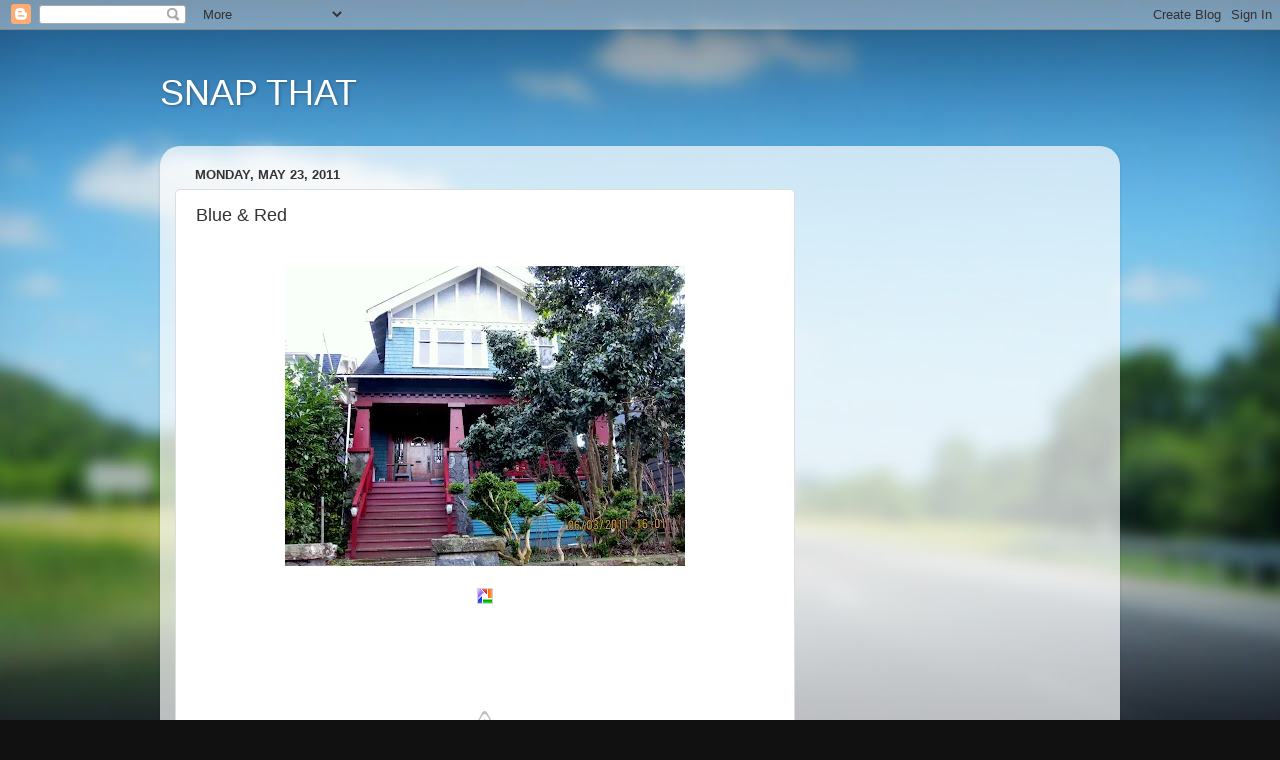

--- FILE ---
content_type: text/html; charset=UTF-8
request_url: https://snapthatpenny.blogspot.com/2011/05/blue-red.html?showComment=1306193352316
body_size: 155866
content:
<!DOCTYPE html>
<html class='v2' dir='ltr' lang='en'>
<head>
<link href='https://www.blogger.com/static/v1/widgets/335934321-css_bundle_v2.css' rel='stylesheet' type='text/css'/>
<meta content='width=1100' name='viewport'/>
<meta content='text/html; charset=UTF-8' http-equiv='Content-Type'/>
<meta content='blogger' name='generator'/>
<link href='https://snapthatpenny.blogspot.com/favicon.ico' rel='icon' type='image/x-icon'/>
<link href='https://snapthatpenny.blogspot.com/2011/05/blue-red.html' rel='canonical'/>
<link rel="alternate" type="application/atom+xml" title="SNAP THAT - Atom" href="https://snapthatpenny.blogspot.com/feeds/posts/default" />
<link rel="alternate" type="application/rss+xml" title="SNAP THAT - RSS" href="https://snapthatpenny.blogspot.com/feeds/posts/default?alt=rss" />
<link rel="service.post" type="application/atom+xml" title="SNAP THAT - Atom" href="https://www.blogger.com/feeds/6940863090367389327/posts/default" />

<link rel="alternate" type="application/atom+xml" title="SNAP THAT - Atom" href="https://snapthatpenny.blogspot.com/feeds/5029519134148339638/comments/default" />
<!--Can't find substitution for tag [blog.ieCssRetrofitLinks]-->
<link href='https://blogger.googleusercontent.com/img/b/R29vZ2xl/AVvXsEh3vRc9Wi7mWv0BTnKo4EEwdXqHaKfeXv7g3aVT4ee07oKZF_gn16Tuaw65MRE_vb45a5bnl0IbeLecC1CVIfsZ1jtuOLUErofBBqs-r76Ko6oX_B8FaOxMfG8ic75u_lz-rGxYMHrK9Kg/s400/IMG_0957.JPG' rel='image_src'/>
<meta content='https://snapthatpenny.blogspot.com/2011/05/blue-red.html' property='og:url'/>
<meta content='Blue &amp; Red' property='og:title'/>
<meta content='joy, simple life, frugal, Kenya, missions, charity, food, homemaking, crafts, nature, sky, scenery, travel, walks, Vancouver, Canada' property='og:description'/>
<meta content='https://blogger.googleusercontent.com/img/b/R29vZ2xl/AVvXsEh3vRc9Wi7mWv0BTnKo4EEwdXqHaKfeXv7g3aVT4ee07oKZF_gn16Tuaw65MRE_vb45a5bnl0IbeLecC1CVIfsZ1jtuOLUErofBBqs-r76Ko6oX_B8FaOxMfG8ic75u_lz-rGxYMHrK9Kg/w1200-h630-p-k-no-nu/IMG_0957.JPG' property='og:image'/>
<title>SNAP THAT: Blue & Red</title>
<style id='page-skin-1' type='text/css'><!--
/*-----------------------------------------------
Blogger Template Style
Name:     Picture Window
Designer: Blogger
URL:      www.blogger.com
----------------------------------------------- */
/* Content
----------------------------------------------- */
body {
font: normal normal 15px Arial, Tahoma, Helvetica, FreeSans, sans-serif;
color: #333333;
background: #111111 url(//themes.googleusercontent.com/image?id=1OACCYOE0-eoTRTfsBuX1NMN9nz599ufI1Jh0CggPFA_sK80AGkIr8pLtYRpNUKPmwtEa) repeat-x fixed top center;
}
html body .region-inner {
min-width: 0;
max-width: 100%;
width: auto;
}
.content-outer {
font-size: 90%;
}
a:link {
text-decoration:none;
color: #336699;
}
a:visited {
text-decoration:none;
color: #6699cc;
}
a:hover {
text-decoration:underline;
color: #33aaff;
}
.content-outer {
background: transparent none repeat scroll top left;
-moz-border-radius: 0;
-webkit-border-radius: 0;
-goog-ms-border-radius: 0;
border-radius: 0;
-moz-box-shadow: 0 0 0 rgba(0, 0, 0, .15);
-webkit-box-shadow: 0 0 0 rgba(0, 0, 0, .15);
-goog-ms-box-shadow: 0 0 0 rgba(0, 0, 0, .15);
box-shadow: 0 0 0 rgba(0, 0, 0, .15);
margin: 20px auto;
}
.content-inner {
padding: 0;
}
/* Header
----------------------------------------------- */
.header-outer {
background: transparent none repeat-x scroll top left;
_background-image: none;
color: #ffffff;
-moz-border-radius: 0;
-webkit-border-radius: 0;
-goog-ms-border-radius: 0;
border-radius: 0;
}
.Header img, .Header #header-inner {
-moz-border-radius: 0;
-webkit-border-radius: 0;
-goog-ms-border-radius: 0;
border-radius: 0;
}
.header-inner .Header .titlewrapper,
.header-inner .Header .descriptionwrapper {
padding-left: 0;
padding-right: 0;
}
.Header h1 {
font: normal normal 36px Arial, Tahoma, Helvetica, FreeSans, sans-serif;
text-shadow: 1px 1px 3px rgba(0, 0, 0, 0.3);
}
.Header h1 a {
color: #ffffff;
}
.Header .description {
font-size: 130%;
}
/* Tabs
----------------------------------------------- */
.tabs-inner {
margin: .5em 20px 0;
padding: 0;
}
.tabs-inner .section {
margin: 0;
}
.tabs-inner .widget ul {
padding: 0;
background: transparent none repeat scroll bottom;
-moz-border-radius: 0;
-webkit-border-radius: 0;
-goog-ms-border-radius: 0;
border-radius: 0;
}
.tabs-inner .widget li {
border: none;
}
.tabs-inner .widget li a {
display: inline-block;
padding: .5em 1em;
margin-right: .25em;
color: #ffffff;
font: normal normal 15px Arial, Tahoma, Helvetica, FreeSans, sans-serif;
-moz-border-radius: 10px 10px 0 0;
-webkit-border-top-left-radius: 10px;
-webkit-border-top-right-radius: 10px;
-goog-ms-border-radius: 10px 10px 0 0;
border-radius: 10px 10px 0 0;
background: transparent url(https://resources.blogblog.com/blogblog/data/1kt/transparent/black50.png) repeat scroll top left;
border-right: 1px solid transparent;
}
.tabs-inner .widget li:first-child a {
padding-left: 1.25em;
-moz-border-radius-topleft: 10px;
-moz-border-radius-bottomleft: 0;
-webkit-border-top-left-radius: 10px;
-webkit-border-bottom-left-radius: 0;
-goog-ms-border-top-left-radius: 10px;
-goog-ms-border-bottom-left-radius: 0;
border-top-left-radius: 10px;
border-bottom-left-radius: 0;
}
.tabs-inner .widget li.selected a,
.tabs-inner .widget li a:hover {
position: relative;
z-index: 1;
background: transparent url(https://resources.blogblog.com/blogblog/data/1kt/transparent/white80.png) repeat scroll bottom;
color: #336699;
-moz-box-shadow: 0 0 3px rgba(0, 0, 0, .15);
-webkit-box-shadow: 0 0 3px rgba(0, 0, 0, .15);
-goog-ms-box-shadow: 0 0 3px rgba(0, 0, 0, .15);
box-shadow: 0 0 3px rgba(0, 0, 0, .15);
}
/* Headings
----------------------------------------------- */
h2 {
font: bold normal 13px Arial, Tahoma, Helvetica, FreeSans, sans-serif;
text-transform: uppercase;
color: #888888;
margin: .5em 0;
}
/* Main
----------------------------------------------- */
.main-outer {
background: transparent url(https://resources.blogblog.com/blogblog/data/1kt/transparent/white80.png) repeat scroll top left;
-moz-border-radius: 20px 20px 0 0;
-webkit-border-top-left-radius: 20px;
-webkit-border-top-right-radius: 20px;
-webkit-border-bottom-left-radius: 0;
-webkit-border-bottom-right-radius: 0;
-goog-ms-border-radius: 20px 20px 0 0;
border-radius: 20px 20px 0 0;
-moz-box-shadow: 0 1px 3px rgba(0, 0, 0, .15);
-webkit-box-shadow: 0 1px 3px rgba(0, 0, 0, .15);
-goog-ms-box-shadow: 0 1px 3px rgba(0, 0, 0, .15);
box-shadow: 0 1px 3px rgba(0, 0, 0, .15);
}
.main-inner {
padding: 15px 20px 20px;
}
.main-inner .column-center-inner {
padding: 0 0;
}
.main-inner .column-left-inner {
padding-left: 0;
}
.main-inner .column-right-inner {
padding-right: 0;
}
/* Posts
----------------------------------------------- */
h3.post-title {
margin: 0;
font: normal normal 18px Arial, Tahoma, Helvetica, FreeSans, sans-serif;
}
.comments h4 {
margin: 1em 0 0;
font: normal normal 18px Arial, Tahoma, Helvetica, FreeSans, sans-serif;
}
.date-header span {
color: #333333;
}
.post-outer {
background-color: #ffffff;
border: solid 1px #dddddd;
-moz-border-radius: 5px;
-webkit-border-radius: 5px;
border-radius: 5px;
-goog-ms-border-radius: 5px;
padding: 15px 20px;
margin: 0 -20px 20px;
}
.post-body {
line-height: 1.4;
font-size: 110%;
position: relative;
}
.post-header {
margin: 0 0 1.5em;
color: #999999;
line-height: 1.6;
}
.post-footer {
margin: .5em 0 0;
color: #999999;
line-height: 1.6;
}
#blog-pager {
font-size: 140%
}
#comments .comment-author {
padding-top: 1.5em;
border-top: dashed 1px #ccc;
border-top: dashed 1px rgba(128, 128, 128, .5);
background-position: 0 1.5em;
}
#comments .comment-author:first-child {
padding-top: 0;
border-top: none;
}
.avatar-image-container {
margin: .2em 0 0;
}
/* Comments
----------------------------------------------- */
.comments .comments-content .icon.blog-author {
background-repeat: no-repeat;
background-image: url([data-uri]);
}
.comments .comments-content .loadmore a {
border-top: 1px solid #33aaff;
border-bottom: 1px solid #33aaff;
}
.comments .continue {
border-top: 2px solid #33aaff;
}
/* Widgets
----------------------------------------------- */
.widget ul, .widget #ArchiveList ul.flat {
padding: 0;
list-style: none;
}
.widget ul li, .widget #ArchiveList ul.flat li {
border-top: dashed 1px #ccc;
border-top: dashed 1px rgba(128, 128, 128, .5);
}
.widget ul li:first-child, .widget #ArchiveList ul.flat li:first-child {
border-top: none;
}
.widget .post-body ul {
list-style: disc;
}
.widget .post-body ul li {
border: none;
}
/* Footer
----------------------------------------------- */
.footer-outer {
color:#cccccc;
background: transparent url(https://resources.blogblog.com/blogblog/data/1kt/transparent/black50.png) repeat scroll top left;
-moz-border-radius: 0 0 20px 20px;
-webkit-border-top-left-radius: 0;
-webkit-border-top-right-radius: 0;
-webkit-border-bottom-left-radius: 20px;
-webkit-border-bottom-right-radius: 20px;
-goog-ms-border-radius: 0 0 20px 20px;
border-radius: 0 0 20px 20px;
-moz-box-shadow: 0 1px 3px rgba(0, 0, 0, .15);
-webkit-box-shadow: 0 1px 3px rgba(0, 0, 0, .15);
-goog-ms-box-shadow: 0 1px 3px rgba(0, 0, 0, .15);
box-shadow: 0 1px 3px rgba(0, 0, 0, .15);
}
.footer-inner {
padding: 10px 20px 20px;
}
.footer-outer a {
color: #99ccee;
}
.footer-outer a:visited {
color: #77aaee;
}
.footer-outer a:hover {
color: #33aaff;
}
.footer-outer .widget h2 {
color: #aaaaaa;
}
/* Mobile
----------------------------------------------- */
html body.mobile {
height: auto;
}
html body.mobile {
min-height: 480px;
background-size: 100% auto;
}
.mobile .body-fauxcolumn-outer {
background: transparent none repeat scroll top left;
}
html .mobile .mobile-date-outer, html .mobile .blog-pager {
border-bottom: none;
background: transparent url(https://resources.blogblog.com/blogblog/data/1kt/transparent/white80.png) repeat scroll top left;
margin-bottom: 10px;
}
.mobile .date-outer {
background: transparent url(https://resources.blogblog.com/blogblog/data/1kt/transparent/white80.png) repeat scroll top left;
}
.mobile .header-outer, .mobile .main-outer,
.mobile .post-outer, .mobile .footer-outer {
-moz-border-radius: 0;
-webkit-border-radius: 0;
-goog-ms-border-radius: 0;
border-radius: 0;
}
.mobile .content-outer,
.mobile .main-outer,
.mobile .post-outer {
background: inherit;
border: none;
}
.mobile .content-outer {
font-size: 100%;
}
.mobile-link-button {
background-color: #336699;
}
.mobile-link-button a:link, .mobile-link-button a:visited {
color: #ffffff;
}
.mobile-index-contents {
color: #333333;
}
.mobile .tabs-inner .PageList .widget-content {
background: transparent url(https://resources.blogblog.com/blogblog/data/1kt/transparent/white80.png) repeat scroll bottom;
color: #336699;
}
.mobile .tabs-inner .PageList .widget-content .pagelist-arrow {
border-left: 1px solid transparent;
}

--></style>
<style id='template-skin-1' type='text/css'><!--
body {
min-width: 960px;
}
.content-outer, .content-fauxcolumn-outer, .region-inner {
min-width: 960px;
max-width: 960px;
_width: 960px;
}
.main-inner .columns {
padding-left: 0;
padding-right: 310px;
}
.main-inner .fauxcolumn-center-outer {
left: 0;
right: 310px;
/* IE6 does not respect left and right together */
_width: expression(this.parentNode.offsetWidth -
parseInt("0") -
parseInt("310px") + 'px');
}
.main-inner .fauxcolumn-left-outer {
width: 0;
}
.main-inner .fauxcolumn-right-outer {
width: 310px;
}
.main-inner .column-left-outer {
width: 0;
right: 100%;
margin-left: -0;
}
.main-inner .column-right-outer {
width: 310px;
margin-right: -310px;
}
#layout {
min-width: 0;
}
#layout .content-outer {
min-width: 0;
width: 800px;
}
#layout .region-inner {
min-width: 0;
width: auto;
}
body#layout div.add_widget {
padding: 8px;
}
body#layout div.add_widget a {
margin-left: 32px;
}
--></style>
<style>
    body {background-image:url(\/\/themes.googleusercontent.com\/image?id=1OACCYOE0-eoTRTfsBuX1NMN9nz599ufI1Jh0CggPFA_sK80AGkIr8pLtYRpNUKPmwtEa);}
    
@media (max-width: 200px) { body {background-image:url(\/\/themes.googleusercontent.com\/image?id=1OACCYOE0-eoTRTfsBuX1NMN9nz599ufI1Jh0CggPFA_sK80AGkIr8pLtYRpNUKPmwtEa&options=w200);}}
@media (max-width: 400px) and (min-width: 201px) { body {background-image:url(\/\/themes.googleusercontent.com\/image?id=1OACCYOE0-eoTRTfsBuX1NMN9nz599ufI1Jh0CggPFA_sK80AGkIr8pLtYRpNUKPmwtEa&options=w400);}}
@media (max-width: 800px) and (min-width: 401px) { body {background-image:url(\/\/themes.googleusercontent.com\/image?id=1OACCYOE0-eoTRTfsBuX1NMN9nz599ufI1Jh0CggPFA_sK80AGkIr8pLtYRpNUKPmwtEa&options=w800);}}
@media (max-width: 1200px) and (min-width: 801px) { body {background-image:url(\/\/themes.googleusercontent.com\/image?id=1OACCYOE0-eoTRTfsBuX1NMN9nz599ufI1Jh0CggPFA_sK80AGkIr8pLtYRpNUKPmwtEa&options=w1200);}}
/* Last tag covers anything over one higher than the previous max-size cap. */
@media (min-width: 1201px) { body {background-image:url(\/\/themes.googleusercontent.com\/image?id=1OACCYOE0-eoTRTfsBuX1NMN9nz599ufI1Jh0CggPFA_sK80AGkIr8pLtYRpNUKPmwtEa&options=w1600);}}
  </style>
<link href='https://www.blogger.com/dyn-css/authorization.css?targetBlogID=6940863090367389327&amp;zx=1a8769fe-8d2f-4460-98ff-4ddd8b8d4c65' media='none' onload='if(media!=&#39;all&#39;)media=&#39;all&#39;' rel='stylesheet'/><noscript><link href='https://www.blogger.com/dyn-css/authorization.css?targetBlogID=6940863090367389327&amp;zx=1a8769fe-8d2f-4460-98ff-4ddd8b8d4c65' rel='stylesheet'/></noscript>
<meta name='google-adsense-platform-account' content='ca-host-pub-1556223355139109'/>
<meta name='google-adsense-platform-domain' content='blogspot.com'/>

<!-- data-ad-client=ca-pub-1659137156005538 -->

</head>
<body class='loading variant-open'>
<div class='navbar section' id='navbar' name='Navbar'><div class='widget Navbar' data-version='1' id='Navbar1'><script type="text/javascript">
    function setAttributeOnload(object, attribute, val) {
      if(window.addEventListener) {
        window.addEventListener('load',
          function(){ object[attribute] = val; }, false);
      } else {
        window.attachEvent('onload', function(){ object[attribute] = val; });
      }
    }
  </script>
<div id="navbar-iframe-container"></div>
<script type="text/javascript" src="https://apis.google.com/js/platform.js"></script>
<script type="text/javascript">
      gapi.load("gapi.iframes:gapi.iframes.style.bubble", function() {
        if (gapi.iframes && gapi.iframes.getContext) {
          gapi.iframes.getContext().openChild({
              url: 'https://www.blogger.com/navbar/6940863090367389327?po\x3d5029519134148339638\x26origin\x3dhttps://snapthatpenny.blogspot.com',
              where: document.getElementById("navbar-iframe-container"),
              id: "navbar-iframe"
          });
        }
      });
    </script><script type="text/javascript">
(function() {
var script = document.createElement('script');
script.type = 'text/javascript';
script.src = '//pagead2.googlesyndication.com/pagead/js/google_top_exp.js';
var head = document.getElementsByTagName('head')[0];
if (head) {
head.appendChild(script);
}})();
</script>
</div></div>
<div class='body-fauxcolumns'>
<div class='fauxcolumn-outer body-fauxcolumn-outer'>
<div class='cap-top'>
<div class='cap-left'></div>
<div class='cap-right'></div>
</div>
<div class='fauxborder-left'>
<div class='fauxborder-right'></div>
<div class='fauxcolumn-inner'>
</div>
</div>
<div class='cap-bottom'>
<div class='cap-left'></div>
<div class='cap-right'></div>
</div>
</div>
</div>
<div class='content'>
<div class='content-fauxcolumns'>
<div class='fauxcolumn-outer content-fauxcolumn-outer'>
<div class='cap-top'>
<div class='cap-left'></div>
<div class='cap-right'></div>
</div>
<div class='fauxborder-left'>
<div class='fauxborder-right'></div>
<div class='fauxcolumn-inner'>
</div>
</div>
<div class='cap-bottom'>
<div class='cap-left'></div>
<div class='cap-right'></div>
</div>
</div>
</div>
<div class='content-outer'>
<div class='content-cap-top cap-top'>
<div class='cap-left'></div>
<div class='cap-right'></div>
</div>
<div class='fauxborder-left content-fauxborder-left'>
<div class='fauxborder-right content-fauxborder-right'></div>
<div class='content-inner'>
<header>
<div class='header-outer'>
<div class='header-cap-top cap-top'>
<div class='cap-left'></div>
<div class='cap-right'></div>
</div>
<div class='fauxborder-left header-fauxborder-left'>
<div class='fauxborder-right header-fauxborder-right'></div>
<div class='region-inner header-inner'>
<div class='header section' id='header' name='Header'><div class='widget Header' data-version='1' id='Header1'>
<div id='header-inner'>
<div class='titlewrapper'>
<h1 class='title'>
<a href='https://snapthatpenny.blogspot.com/'>
SNAP THAT
</a>
</h1>
</div>
<div class='descriptionwrapper'>
<p class='description'><span>
</span></p>
</div>
</div>
</div></div>
</div>
</div>
<div class='header-cap-bottom cap-bottom'>
<div class='cap-left'></div>
<div class='cap-right'></div>
</div>
</div>
</header>
<div class='tabs-outer'>
<div class='tabs-cap-top cap-top'>
<div class='cap-left'></div>
<div class='cap-right'></div>
</div>
<div class='fauxborder-left tabs-fauxborder-left'>
<div class='fauxborder-right tabs-fauxborder-right'></div>
<div class='region-inner tabs-inner'>
<div class='tabs no-items section' id='crosscol' name='Cross-Column'></div>
<div class='tabs no-items section' id='crosscol-overflow' name='Cross-Column 2'></div>
</div>
</div>
<div class='tabs-cap-bottom cap-bottom'>
<div class='cap-left'></div>
<div class='cap-right'></div>
</div>
</div>
<div class='main-outer'>
<div class='main-cap-top cap-top'>
<div class='cap-left'></div>
<div class='cap-right'></div>
</div>
<div class='fauxborder-left main-fauxborder-left'>
<div class='fauxborder-right main-fauxborder-right'></div>
<div class='region-inner main-inner'>
<div class='columns fauxcolumns'>
<div class='fauxcolumn-outer fauxcolumn-center-outer'>
<div class='cap-top'>
<div class='cap-left'></div>
<div class='cap-right'></div>
</div>
<div class='fauxborder-left'>
<div class='fauxborder-right'></div>
<div class='fauxcolumn-inner'>
</div>
</div>
<div class='cap-bottom'>
<div class='cap-left'></div>
<div class='cap-right'></div>
</div>
</div>
<div class='fauxcolumn-outer fauxcolumn-left-outer'>
<div class='cap-top'>
<div class='cap-left'></div>
<div class='cap-right'></div>
</div>
<div class='fauxborder-left'>
<div class='fauxborder-right'></div>
<div class='fauxcolumn-inner'>
</div>
</div>
<div class='cap-bottom'>
<div class='cap-left'></div>
<div class='cap-right'></div>
</div>
</div>
<div class='fauxcolumn-outer fauxcolumn-right-outer'>
<div class='cap-top'>
<div class='cap-left'></div>
<div class='cap-right'></div>
</div>
<div class='fauxborder-left'>
<div class='fauxborder-right'></div>
<div class='fauxcolumn-inner'>
</div>
</div>
<div class='cap-bottom'>
<div class='cap-left'></div>
<div class='cap-right'></div>
</div>
</div>
<!-- corrects IE6 width calculation -->
<div class='columns-inner'>
<div class='column-center-outer'>
<div class='column-center-inner'>
<div class='main section' id='main' name='Main'><div class='widget Blog' data-version='1' id='Blog1'>
<div class='blog-posts hfeed'>

          <div class="date-outer">
        
<h2 class='date-header'><span>Monday, May 23, 2011</span></h2>

          <div class="date-posts">
        
<div class='post-outer'>
<div class='post hentry uncustomized-post-template' itemprop='blogPost' itemscope='itemscope' itemtype='http://schema.org/BlogPosting'>
<meta content='https://blogger.googleusercontent.com/img/b/R29vZ2xl/AVvXsEh3vRc9Wi7mWv0BTnKo4EEwdXqHaKfeXv7g3aVT4ee07oKZF_gn16Tuaw65MRE_vb45a5bnl0IbeLecC1CVIfsZ1jtuOLUErofBBqs-r76Ko6oX_B8FaOxMfG8ic75u_lz-rGxYMHrK9Kg/s400/IMG_0957.JPG' itemprop='image_url'/>
<meta content='6940863090367389327' itemprop='blogId'/>
<meta content='5029519134148339638' itemprop='postId'/>
<a name='5029519134148339638'></a>
<h3 class='post-title entry-title' itemprop='name'>
Blue & Red
</h3>
<div class='post-header'>
<div class='post-header-line-1'></div>
</div>
<div class='post-body entry-content' id='post-body-5029519134148339638' itemprop='description articleBody'>
<div class="separator" style="clear: both; text-align: center;"></div><br />
<div style="margin: 0px auto 10px; text-align: center;"><div class="separator" style="clear: both; text-align: center;"><a href="https://blogger.googleusercontent.com/img/b/R29vZ2xl/AVvXsEh3vRc9Wi7mWv0BTnKo4EEwdXqHaKfeXv7g3aVT4ee07oKZF_gn16Tuaw65MRE_vb45a5bnl0IbeLecC1CVIfsZ1jtuOLUErofBBqs-r76Ko6oX_B8FaOxMfG8ic75u_lz-rGxYMHrK9Kg/s1600/IMG_0957.JPG" style="margin-left: 1em; margin-right: 1em;"><img alt="" border="0" height="300" src="https://blogger.googleusercontent.com/img/b/R29vZ2xl/AVvXsEh3vRc9Wi7mWv0BTnKo4EEwdXqHaKfeXv7g3aVT4ee07oKZF_gn16Tuaw65MRE_vb45a5bnl0IbeLecC1CVIfsZ1jtuOLUErofBBqs-r76Ko6oX_B8FaOxMfG8ic75u_lz-rGxYMHrK9Kg/s400-rw/IMG_0957.JPG" width="400" /></a></div></div><div style="clear: both; text-align: CENTER;"><a href="http://picasa.google.com/blogger/" target="ext"><img align="middle" alt="Posted by Picasa" border="0" src="//photos1.blogger.com/pbp.gif" style="-moz-background-clip: initial; -moz-background-inline-policy: initial; -moz-background-origin: initial; background: transparent none repeat scroll 0% 50%; border: 0px none; padding: 0px;"></a></div><br />
<br />
<table align="center" cellpadding="0" cellspacing="0" class="tr-caption-container" style="margin-left: auto; margin-right: auto; text-align: center;"><tbody>
<tr><td style="text-align: center;"><a href="//3.bp.blogspot.com/-3QzTPczzsAc/S99CIonPjCI/AAAAAAAAJ-c/goZxA7bT9CA/s1600/bluemondaylogo.jpg" imageanchor="1" style="margin-left: auto; margin-right: auto;"><img border="0" src="//3.bp.blogspot.com/-3QzTPczzsAc/S99CIonPjCI/AAAAAAAAJ-c/goZxA7bT9CA/s1600-rw/bluemondaylogo.jpg"></a></td></tr>
<tr><td class="tr-caption" style="text-align: center;"><span style="font-size: small;">Join Smiling Sally and the gang to see more Blue Monday submissions. <a href="http://smilingsally.blogspot.com/">Click here</a>.</span></td></tr>
</tbody></table><table align="center" cellpadding="0" cellspacing="0" class="tr-caption-container" style="margin-left: auto; margin-right: auto; text-align: center;"><tbody>
<tr><td style="text-align: center;"><a href="[data-uri]" imageanchor="1" style="margin-left: auto; margin-right: auto;"><img alt="" border="0" src="[data-uri]" /></a></td></tr>
<tr><td class="tr-caption" style="text-align: center;"><span style="font-size: small;">Join the Work of the Poet and others who participate in Ruby Tuesday by <a href="http://workofthepoet.blogspot.com/">clicking here</a>.</span></td></tr>
</tbody></table>
<div style='clear: both;'></div>
</div>
<div class='post-footer'>
<div class='post-footer-line post-footer-line-1'>
<span class='post-author vcard'>
</span>
<span class='post-timestamp'>
-
<meta content='https://snapthatpenny.blogspot.com/2011/05/blue-red.html' itemprop='url'/>
<a class='timestamp-link' href='https://snapthatpenny.blogspot.com/2011/05/blue-red.html' rel='bookmark' title='permanent link'><abbr class='published' itemprop='datePublished' title='2011-05-23T11:04:00-07:00'>May 23, 2011</abbr></a>
</span>
<span class='post-comment-link'>
</span>
<span class='post-icons'>
</span>
<div class='post-share-buttons goog-inline-block'>
<a class='goog-inline-block share-button sb-email' href='https://www.blogger.com/share-post.g?blogID=6940863090367389327&postID=5029519134148339638&target=email' target='_blank' title='Email This'><span class='share-button-link-text'>Email This</span></a><a class='goog-inline-block share-button sb-blog' href='https://www.blogger.com/share-post.g?blogID=6940863090367389327&postID=5029519134148339638&target=blog' onclick='window.open(this.href, "_blank", "height=270,width=475"); return false;' target='_blank' title='BlogThis!'><span class='share-button-link-text'>BlogThis!</span></a><a class='goog-inline-block share-button sb-twitter' href='https://www.blogger.com/share-post.g?blogID=6940863090367389327&postID=5029519134148339638&target=twitter' target='_blank' title='Share to X'><span class='share-button-link-text'>Share to X</span></a><a class='goog-inline-block share-button sb-facebook' href='https://www.blogger.com/share-post.g?blogID=6940863090367389327&postID=5029519134148339638&target=facebook' onclick='window.open(this.href, "_blank", "height=430,width=640"); return false;' target='_blank' title='Share to Facebook'><span class='share-button-link-text'>Share to Facebook</span></a><a class='goog-inline-block share-button sb-pinterest' href='https://www.blogger.com/share-post.g?blogID=6940863090367389327&postID=5029519134148339638&target=pinterest' target='_blank' title='Share to Pinterest'><span class='share-button-link-text'>Share to Pinterest</span></a>
</div>
</div>
<div class='post-footer-line post-footer-line-2'>
<span class='post-labels'>
Labels:
<a href='https://snapthatpenny.blogspot.com/search/label/blue' rel='tag'>blue</a>,
<a href='https://snapthatpenny.blogspot.com/search/label/blue%20houses' rel='tag'>blue houses</a>,
<a href='https://snapthatpenny.blogspot.com/search/label/Blue%20Monday' rel='tag'>Blue Monday</a>,
<a href='https://snapthatpenny.blogspot.com/search/label/Ruby%20Tuesday' rel='tag'>Ruby Tuesday</a>
</span>
</div>
<div class='post-footer-line post-footer-line-3'>
<span class='post-location'>
</span>
</div>
</div>
</div>
<div class='comments' id='comments'>
<a name='comments'></a>
<h4>33 comments:</h4>
<div class='comments-content'>
<script async='async' src='' type='text/javascript'></script>
<script type='text/javascript'>
    (function() {
      var items = null;
      var msgs = null;
      var config = {};

// <![CDATA[
      var cursor = null;
      if (items && items.length > 0) {
        cursor = parseInt(items[items.length - 1].timestamp) + 1;
      }

      var bodyFromEntry = function(entry) {
        var text = (entry &&
                    ((entry.content && entry.content.$t) ||
                     (entry.summary && entry.summary.$t))) ||
            '';
        if (entry && entry.gd$extendedProperty) {
          for (var k in entry.gd$extendedProperty) {
            if (entry.gd$extendedProperty[k].name == 'blogger.contentRemoved') {
              return '<span class="deleted-comment">' + text + '</span>';
            }
          }
        }
        return text;
      }

      var parse = function(data) {
        cursor = null;
        var comments = [];
        if (data && data.feed && data.feed.entry) {
          for (var i = 0, entry; entry = data.feed.entry[i]; i++) {
            var comment = {};
            // comment ID, parsed out of the original id format
            var id = /blog-(\d+).post-(\d+)/.exec(entry.id.$t);
            comment.id = id ? id[2] : null;
            comment.body = bodyFromEntry(entry);
            comment.timestamp = Date.parse(entry.published.$t) + '';
            if (entry.author && entry.author.constructor === Array) {
              var auth = entry.author[0];
              if (auth) {
                comment.author = {
                  name: (auth.name ? auth.name.$t : undefined),
                  profileUrl: (auth.uri ? auth.uri.$t : undefined),
                  avatarUrl: (auth.gd$image ? auth.gd$image.src : undefined)
                };
              }
            }
            if (entry.link) {
              if (entry.link[2]) {
                comment.link = comment.permalink = entry.link[2].href;
              }
              if (entry.link[3]) {
                var pid = /.*comments\/default\/(\d+)\?.*/.exec(entry.link[3].href);
                if (pid && pid[1]) {
                  comment.parentId = pid[1];
                }
              }
            }
            comment.deleteclass = 'item-control blog-admin';
            if (entry.gd$extendedProperty) {
              for (var k in entry.gd$extendedProperty) {
                if (entry.gd$extendedProperty[k].name == 'blogger.itemClass') {
                  comment.deleteclass += ' ' + entry.gd$extendedProperty[k].value;
                } else if (entry.gd$extendedProperty[k].name == 'blogger.displayTime') {
                  comment.displayTime = entry.gd$extendedProperty[k].value;
                }
              }
            }
            comments.push(comment);
          }
        }
        return comments;
      };

      var paginator = function(callback) {
        if (hasMore()) {
          var url = config.feed + '?alt=json&v=2&orderby=published&reverse=false&max-results=50';
          if (cursor) {
            url += '&published-min=' + new Date(cursor).toISOString();
          }
          window.bloggercomments = function(data) {
            var parsed = parse(data);
            cursor = parsed.length < 50 ? null
                : parseInt(parsed[parsed.length - 1].timestamp) + 1
            callback(parsed);
            window.bloggercomments = null;
          }
          url += '&callback=bloggercomments';
          var script = document.createElement('script');
          script.type = 'text/javascript';
          script.src = url;
          document.getElementsByTagName('head')[0].appendChild(script);
        }
      };
      var hasMore = function() {
        return !!cursor;
      };
      var getMeta = function(key, comment) {
        if ('iswriter' == key) {
          var matches = !!comment.author
              && comment.author.name == config.authorName
              && comment.author.profileUrl == config.authorUrl;
          return matches ? 'true' : '';
        } else if ('deletelink' == key) {
          return config.baseUri + '/comment/delete/'
               + config.blogId + '/' + comment.id;
        } else if ('deleteclass' == key) {
          return comment.deleteclass;
        }
        return '';
      };

      var replybox = null;
      var replyUrlParts = null;
      var replyParent = undefined;

      var onReply = function(commentId, domId) {
        if (replybox == null) {
          // lazily cache replybox, and adjust to suit this style:
          replybox = document.getElementById('comment-editor');
          if (replybox != null) {
            replybox.height = '250px';
            replybox.style.display = 'block';
            replyUrlParts = replybox.src.split('#');
          }
        }
        if (replybox && (commentId !== replyParent)) {
          replybox.src = '';
          document.getElementById(domId).insertBefore(replybox, null);
          replybox.src = replyUrlParts[0]
              + (commentId ? '&parentID=' + commentId : '')
              + '#' + replyUrlParts[1];
          replyParent = commentId;
        }
      };

      var hash = (window.location.hash || '#').substring(1);
      var startThread, targetComment;
      if (/^comment-form_/.test(hash)) {
        startThread = hash.substring('comment-form_'.length);
      } else if (/^c[0-9]+$/.test(hash)) {
        targetComment = hash.substring(1);
      }

      // Configure commenting API:
      var configJso = {
        'maxDepth': config.maxThreadDepth
      };
      var provider = {
        'id': config.postId,
        'data': items,
        'loadNext': paginator,
        'hasMore': hasMore,
        'getMeta': getMeta,
        'onReply': onReply,
        'rendered': true,
        'initComment': targetComment,
        'initReplyThread': startThread,
        'config': configJso,
        'messages': msgs
      };

      var render = function() {
        if (window.goog && window.goog.comments) {
          var holder = document.getElementById('comment-holder');
          window.goog.comments.render(holder, provider);
        }
      };

      // render now, or queue to render when library loads:
      if (window.goog && window.goog.comments) {
        render();
      } else {
        window.goog = window.goog || {};
        window.goog.comments = window.goog.comments || {};
        window.goog.comments.loadQueue = window.goog.comments.loadQueue || [];
        window.goog.comments.loadQueue.push(render);
      }
    })();
// ]]>
  </script>
<div id='comment-holder'>
<div class="comment-thread toplevel-thread"><ol id="top-ra"><li class="comment" id="c626656014907975236"><div class="avatar-image-container"><img src="//resources.blogblog.com/img/blank.gif" alt=""/></div><div class="comment-block"><div class="comment-header"><cite class="user">Sally</cite><span class="icon user "></span><span class="datetime secondary-text"><a rel="nofollow" href="https://snapthatpenny.blogspot.com/2011/05/blue-red.html?showComment=1306175955151#c626656014907975236">May 23, 2011 at 11:39&#8239;AM</a></span></div><p class="comment-content">This is a different combination. Thanks for sharing your blues. <br><br>Happy Blue Monday, Joy.<br><br>&#160;</p><span class="comment-actions secondary-text"><a class="comment-reply" target="_self" data-comment-id="626656014907975236">Reply</a><span class="item-control blog-admin blog-admin pid-1945467417"><a target="_self" href="https://www.blogger.com/comment/delete/6940863090367389327/626656014907975236">Delete</a></span></span></div><div class="comment-replies"><div id="c626656014907975236-rt" class="comment-thread inline-thread hidden"><span class="thread-toggle thread-expanded"><span class="thread-arrow"></span><span class="thread-count"><a target="_self">Replies</a></span></span><ol id="c626656014907975236-ra" class="thread-chrome thread-expanded"><div></div><div id="c626656014907975236-continue" class="continue"><a class="comment-reply" target="_self" data-comment-id="626656014907975236">Reply</a></div></ol></div></div><div class="comment-replybox-single" id="c626656014907975236-ce"></div></li><li class="comment" id="c2307129464721659425"><div class="avatar-image-container"><img src="//blogger.googleusercontent.com/img/b/R29vZ2xl/AVvXsEiXjRlZdpwpdo-Rfr96LdcgzIi_mIedrDNseckKCd2Ry_TQWY42R0yNMCENaZ704on5-X9kK_-QDzQ3xMjbYdgQ08YQjZjkJlXpWJ8MXQlvZsJG9_lLO1LitU8bhluoZA/s45-c/000_0129.JPG" alt=""/></div><div class="comment-block"><div class="comment-header"><cite class="user"><a href="https://www.blogger.com/profile/08313315926201426600" rel="nofollow">Dimple</a></cite><span class="icon user "></span><span class="datetime secondary-text"><a rel="nofollow" href="https://snapthatpenny.blogspot.com/2011/05/blue-red.html?showComment=1306176657884#c2307129464721659425">May 23, 2011 at 11:50&#8239;AM</a></span></div><p class="comment-content">I admire people who have the courage to paint their houses deep colors such as these, it is beautiful and eye-catching!</p><span class="comment-actions secondary-text"><a class="comment-reply" target="_self" data-comment-id="2307129464721659425">Reply</a><span class="item-control blog-admin blog-admin pid-674454576"><a target="_self" href="https://www.blogger.com/comment/delete/6940863090367389327/2307129464721659425">Delete</a></span></span></div><div class="comment-replies"><div id="c2307129464721659425-rt" class="comment-thread inline-thread hidden"><span class="thread-toggle thread-expanded"><span class="thread-arrow"></span><span class="thread-count"><a target="_self">Replies</a></span></span><ol id="c2307129464721659425-ra" class="thread-chrome thread-expanded"><div></div><div id="c2307129464721659425-continue" class="continue"><a class="comment-reply" target="_self" data-comment-id="2307129464721659425">Reply</a></div></ol></div></div><div class="comment-replybox-single" id="c2307129464721659425-ce"></div></li><li class="comment" id="c3124627959570228318"><div class="avatar-image-container"><img src="//resources.blogblog.com/img/blank.gif" alt=""/></div><div class="comment-block"><div class="comment-header"><cite class="user">Kim,USA</cite><span class="icon user "></span><span class="datetime secondary-text"><a rel="nofollow" href="https://snapthatpenny.blogspot.com/2011/05/blue-red.html?showComment=1306183184904#c3124627959570228318">May 23, 2011 at 1:39&#8239;PM</a></span></div><p class="comment-content">&#160;Wow these house is pretty!! The colors are great!<br><a href="http://www.kissess4u.com/2011/05/indigo-bunting-is-name.html" rel="nofollow">Indigo bunting</a><br><a href="http://www.myphotographyinfocus.com/2011/05/red-tulip.html" rel="nofollow">Red tulip</a></p><span class="comment-actions secondary-text"><a class="comment-reply" target="_self" data-comment-id="3124627959570228318">Reply</a><span class="item-control blog-admin blog-admin pid-1945467417"><a target="_self" href="https://www.blogger.com/comment/delete/6940863090367389327/3124627959570228318">Delete</a></span></span></div><div class="comment-replies"><div id="c3124627959570228318-rt" class="comment-thread inline-thread hidden"><span class="thread-toggle thread-expanded"><span class="thread-arrow"></span><span class="thread-count"><a target="_self">Replies</a></span></span><ol id="c3124627959570228318-ra" class="thread-chrome thread-expanded"><div></div><div id="c3124627959570228318-continue" class="continue"><a class="comment-reply" target="_self" data-comment-id="3124627959570228318">Reply</a></div></ol></div></div><div class="comment-replybox-single" id="c3124627959570228318-ce"></div></li><li class="comment" id="c5559249441677426530"><div class="avatar-image-container"><img src="//resources.blogblog.com/img/blank.gif" alt=""/></div><div class="comment-block"><div class="comment-header"><cite class="user"><a href="http://lafotografiaefectistaabstracta.blogspot.com/" rel="nofollow">Leovi</a></cite><span class="icon user "></span><span class="datetime secondary-text"><a rel="nofollow" href="https://snapthatpenny.blogspot.com/2011/05/blue-red.html?showComment=1306183951713#c5559249441677426530">May 23, 2011 at 1:52&#8239;PM</a></span></div><p class="comment-content">&#160;Beautiful&#160;and&#160;creative&#160;shot.&#160;Excellent combination of&#160;colors&#160;and beautiful architecture.I&#160;love it.&#160;Greetings.</p><span class="comment-actions secondary-text"><a class="comment-reply" target="_self" data-comment-id="5559249441677426530">Reply</a><span class="item-control blog-admin blog-admin pid-1945467417"><a target="_self" href="https://www.blogger.com/comment/delete/6940863090367389327/5559249441677426530">Delete</a></span></span></div><div class="comment-replies"><div id="c5559249441677426530-rt" class="comment-thread inline-thread hidden"><span class="thread-toggle thread-expanded"><span class="thread-arrow"></span><span class="thread-count"><a target="_self">Replies</a></span></span><ol id="c5559249441677426530-ra" class="thread-chrome thread-expanded"><div></div><div id="c5559249441677426530-continue" class="continue"><a class="comment-reply" target="_self" data-comment-id="5559249441677426530">Reply</a></div></ol></div></div><div class="comment-replybox-single" id="c5559249441677426530-ce"></div></li><li class="comment" id="c534292965154973093"><div class="avatar-image-container"><img src="//resources.blogblog.com/img/blank.gif" alt=""/></div><div class="comment-block"><div class="comment-header"><cite class="user"><a href="http://www.snapthatpenny.blogspot.com" rel="nofollow">Joyful</a></cite><span class="icon user "></span><span class="datetime secondary-text"><a rel="nofollow" href="https://snapthatpenny.blogspot.com/2011/05/blue-red.html?showComment=1306185463648#c534292965154973093">May 23, 2011 at 2:17&#8239;PM</a></span></div><p class="comment-content">Yes it is such a cool combination too! Happy Blue Monday to you Sally.</p><span class="comment-actions secondary-text"><a class="comment-reply" target="_self" data-comment-id="534292965154973093">Reply</a><span class="item-control blog-admin blog-admin pid-1945467417"><a target="_self" href="https://www.blogger.com/comment/delete/6940863090367389327/534292965154973093">Delete</a></span></span></div><div class="comment-replies"><div id="c534292965154973093-rt" class="comment-thread inline-thread hidden"><span class="thread-toggle thread-expanded"><span class="thread-arrow"></span><span class="thread-count"><a target="_self">Replies</a></span></span><ol id="c534292965154973093-ra" class="thread-chrome thread-expanded"><div></div><div id="c534292965154973093-continue" class="continue"><a class="comment-reply" target="_self" data-comment-id="534292965154973093">Reply</a></div></ol></div></div><div class="comment-replybox-single" id="c534292965154973093-ce"></div></li><li class="comment" id="c273946092418101762"><div class="avatar-image-container"><img src="//resources.blogblog.com/img/blank.gif" alt=""/></div><div class="comment-block"><div class="comment-header"><cite class="user"><a href="http://www.snapthatpenny.blogspot.com" rel="nofollow">Joyful</a></cite><span class="icon user "></span><span class="datetime secondary-text"><a rel="nofollow" href="https://snapthatpenny.blogspot.com/2011/05/blue-red.html?showComment=1306185481291#c273946092418101762">May 23, 2011 at 2:18&#8239;PM</a></span></div><p class="comment-content">I agree Kim! Thanks for your visit and have a happy Monday!</p><span class="comment-actions secondary-text"><a class="comment-reply" target="_self" data-comment-id="273946092418101762">Reply</a><span class="item-control blog-admin blog-admin pid-1945467417"><a target="_self" href="https://www.blogger.com/comment/delete/6940863090367389327/273946092418101762">Delete</a></span></span></div><div class="comment-replies"><div id="c273946092418101762-rt" class="comment-thread inline-thread hidden"><span class="thread-toggle thread-expanded"><span class="thread-arrow"></span><span class="thread-count"><a target="_self">Replies</a></span></span><ol id="c273946092418101762-ra" class="thread-chrome thread-expanded"><div></div><div id="c273946092418101762-continue" class="continue"><a class="comment-reply" target="_self" data-comment-id="273946092418101762">Reply</a></div></ol></div></div><div class="comment-replybox-single" id="c273946092418101762-ce"></div></li><li class="comment" id="c6663894913580214688"><div class="avatar-image-container"><img src="//resources.blogblog.com/img/blank.gif" alt=""/></div><div class="comment-block"><div class="comment-header"><cite class="user"><a href="http://www.snapthatpenny.blogspot.com" rel="nofollow">Joyful</a></cite><span class="icon user "></span><span class="datetime secondary-text"><a rel="nofollow" href="https://snapthatpenny.blogspot.com/2011/05/blue-red.html?showComment=1306185526817#c6663894913580214688">May 23, 2011 at 2:18&#8239;PM</a></span></div><p class="comment-content">Thanks so much Leovi. I love to take my camera with me when I&#39;m on a walk and see if  can spot something for Blue Monday. Thank you for your visit and have a wonderful day.</p><span class="comment-actions secondary-text"><a class="comment-reply" target="_self" data-comment-id="6663894913580214688">Reply</a><span class="item-control blog-admin blog-admin pid-1945467417"><a target="_self" href="https://www.blogger.com/comment/delete/6940863090367389327/6663894913580214688">Delete</a></span></span></div><div class="comment-replies"><div id="c6663894913580214688-rt" class="comment-thread inline-thread hidden"><span class="thread-toggle thread-expanded"><span class="thread-arrow"></span><span class="thread-count"><a target="_self">Replies</a></span></span><ol id="c6663894913580214688-ra" class="thread-chrome thread-expanded"><div></div><div id="c6663894913580214688-continue" class="continue"><a class="comment-reply" target="_self" data-comment-id="6663894913580214688">Reply</a></div></ol></div></div><div class="comment-replybox-single" id="c6663894913580214688-ce"></div></li><li class="comment" id="c2286104202918379086"><div class="avatar-image-container"><img src="//resources.blogblog.com/img/blank.gif" alt=""/></div><div class="comment-block"><div class="comment-header"><cite class="user">Lv1620</cite><span class="icon user "></span><span class="datetime secondary-text"><a rel="nofollow" href="https://snapthatpenny.blogspot.com/2011/05/blue-red.html?showComment=1306188783946#c2286104202918379086">May 23, 2011 at 3:13&#8239;PM</a></span></div><p class="comment-content">That certainly an interesting house.&#160; I am not sure if I would like a two-toned one in these colors.</p><span class="comment-actions secondary-text"><a class="comment-reply" target="_self" data-comment-id="2286104202918379086">Reply</a><span class="item-control blog-admin blog-admin pid-1945467417"><a target="_self" href="https://www.blogger.com/comment/delete/6940863090367389327/2286104202918379086">Delete</a></span></span></div><div class="comment-replies"><div id="c2286104202918379086-rt" class="comment-thread inline-thread hidden"><span class="thread-toggle thread-expanded"><span class="thread-arrow"></span><span class="thread-count"><a target="_self">Replies</a></span></span><ol id="c2286104202918379086-ra" class="thread-chrome thread-expanded"><div></div><div id="c2286104202918379086-continue" class="continue"><a class="comment-reply" target="_self" data-comment-id="2286104202918379086">Reply</a></div></ol></div></div><div class="comment-replybox-single" id="c2286104202918379086-ce"></div></li><li class="comment" id="c7271345104224914906"><div class="avatar-image-container"><img src="//resources.blogblog.com/img/blank.gif" alt=""/></div><div class="comment-block"><div class="comment-header"><cite class="user">chubskulit</cite><span class="icon user "></span><span class="datetime secondary-text"><a rel="nofollow" href="https://snapthatpenny.blogspot.com/2011/05/blue-red.html?showComment=1306193352316#c7271345104224914906">May 23, 2011 at 4:29&#8239;PM</a></span></div><p class="comment-content">&#160;You have beautiful blue and red this week!<br><br><br>Hope you can find time to peek at my <a href="http://www.meetourclan.com/2011/05/supergirl-costume.html" rel="nofollow">blues</a>, thanks a bunch!</p><span class="comment-actions secondary-text"><a class="comment-reply" target="_self" data-comment-id="7271345104224914906">Reply</a><span class="item-control blog-admin blog-admin pid-1945467417"><a target="_self" href="https://www.blogger.com/comment/delete/6940863090367389327/7271345104224914906">Delete</a></span></span></div><div class="comment-replies"><div id="c7271345104224914906-rt" class="comment-thread inline-thread hidden"><span class="thread-toggle thread-expanded"><span class="thread-arrow"></span><span class="thread-count"><a target="_self">Replies</a></span></span><ol id="c7271345104224914906-ra" class="thread-chrome thread-expanded"><div></div><div id="c7271345104224914906-continue" class="continue"><a class="comment-reply" target="_self" data-comment-id="7271345104224914906">Reply</a></div></ol></div></div><div class="comment-replybox-single" id="c7271345104224914906-ce"></div></li><li class="comment" id="c8110706140889820605"><div class="avatar-image-container"><img src="//resources.blogblog.com/img/blank.gif" alt=""/></div><div class="comment-block"><div class="comment-header"><cite class="user">Iowa Gardening Woman</cite><span class="icon user "></span><span class="datetime secondary-text"><a rel="nofollow" href="https://snapthatpenny.blogspot.com/2011/05/blue-red.html?showComment=1306196661234#c8110706140889820605">May 23, 2011 at 5:24&#8239;PM</a></span></div><p class="comment-content">What a nice paint job on that home!</p><span class="comment-actions secondary-text"><a class="comment-reply" target="_self" data-comment-id="8110706140889820605">Reply</a><span class="item-control blog-admin blog-admin pid-1945467417"><a target="_self" href="https://www.blogger.com/comment/delete/6940863090367389327/8110706140889820605">Delete</a></span></span></div><div class="comment-replies"><div id="c8110706140889820605-rt" class="comment-thread inline-thread hidden"><span class="thread-toggle thread-expanded"><span class="thread-arrow"></span><span class="thread-count"><a target="_self">Replies</a></span></span><ol id="c8110706140889820605-ra" class="thread-chrome thread-expanded"><div></div><div id="c8110706140889820605-continue" class="continue"><a class="comment-reply" target="_self" data-comment-id="8110706140889820605">Reply</a></div></ol></div></div><div class="comment-replybox-single" id="c8110706140889820605-ce"></div></li><li class="comment" id="c1759197238105995018"><div class="avatar-image-container"><img src="//resources.blogblog.com/img/blank.gif" alt=""/></div><div class="comment-block"><div class="comment-header"><cite class="user">Magical Mystical Teacher</cite><span class="icon user "></span><span class="datetime secondary-text"><a rel="nofollow" href="https://snapthatpenny.blogspot.com/2011/05/blue-red.html?showComment=1306199598367#c1759197238105995018">May 23, 2011 at 6:13&#8239;PM</a></span></div><p class="comment-content">I&#39;m sure that house stands out in the neighborhood!<br><br><br><br><b>A SPLASH OF RED<br><br><br>&#160;<br><br><br>A splash of red or a dash of blue&#8212;<br><br><br>Which is the color that&#8217;s just for you?<br><br><br>&#160;<br><br><br>A hint of blue or a tint of red&#8212;<br><br><br>Which of these colors goes to your head?<br><br><br>&#160;<br><br><br>Of all the colors under the sun,<br><br><br>Red is simply my favorite one!</b><br><br><br>&#160;<br><br><br>&#169; 2011 by Magical Mystical Teacher<br><br><br>&#160;<br><br><br><a href="http://magicalmysticalteacher.wordpress.com/2011/05/23/emptiness/" rel="nofollow">Riot<br>of Red</a></p><span class="comment-actions secondary-text"><a class="comment-reply" target="_self" data-comment-id="1759197238105995018">Reply</a><span class="item-control blog-admin blog-admin pid-1945467417"><a target="_self" href="https://www.blogger.com/comment/delete/6940863090367389327/1759197238105995018">Delete</a></span></span></div><div class="comment-replies"><div id="c1759197238105995018-rt" class="comment-thread inline-thread hidden"><span class="thread-toggle thread-expanded"><span class="thread-arrow"></span><span class="thread-count"><a target="_self">Replies</a></span></span><ol id="c1759197238105995018-ra" class="thread-chrome thread-expanded"><div></div><div id="c1759197238105995018-continue" class="continue"><a class="comment-reply" target="_self" data-comment-id="1759197238105995018">Reply</a></div></ol></div></div><div class="comment-replybox-single" id="c1759197238105995018-ce"></div></li><li class="comment" id="c3922675994174412052"><div class="avatar-image-container"><img src="//resources.blogblog.com/img/blank.gif" alt=""/></div><div class="comment-block"><div class="comment-header"><cite class="user">Vintagesouthern</cite><span class="icon user "></span><span class="datetime secondary-text"><a rel="nofollow" href="https://snapthatpenny.blogspot.com/2011/05/blue-red.html?showComment=1306202001601#c3922675994174412052">May 23, 2011 at 6:53&#8239;PM</a></span></div><p class="comment-content">Beautiful blue shot!</p><span class="comment-actions secondary-text"><a class="comment-reply" target="_self" data-comment-id="3922675994174412052">Reply</a><span class="item-control blog-admin blog-admin pid-1945467417"><a target="_self" href="https://www.blogger.com/comment/delete/6940863090367389327/3922675994174412052">Delete</a></span></span></div><div class="comment-replies"><div id="c3922675994174412052-rt" class="comment-thread inline-thread hidden"><span class="thread-toggle thread-expanded"><span class="thread-arrow"></span><span class="thread-count"><a target="_self">Replies</a></span></span><ol id="c3922675994174412052-ra" class="thread-chrome thread-expanded"><div></div><div id="c3922675994174412052-continue" class="continue"><a class="comment-reply" target="_self" data-comment-id="3922675994174412052">Reply</a></div></ol></div></div><div class="comment-replybox-single" id="c3922675994174412052-ce"></div></li><li class="comment" id="c6012360648257762655"><div class="avatar-image-container"><img src="//resources.blogblog.com/img/blank.gif" alt=""/></div><div class="comment-block"><div class="comment-header"><cite class="user">erica</cite><span class="icon user "></span><span class="datetime secondary-text"><a rel="nofollow" href="https://snapthatpenny.blogspot.com/2011/05/blue-red.html?showComment=1306208040346#c6012360648257762655">May 23, 2011 at 8:34&#8239;PM</a></span></div><p class="comment-content">What a beautiful house with gorgeous colours.....</p><span class="comment-actions secondary-text"><a class="comment-reply" target="_self" data-comment-id="6012360648257762655">Reply</a><span class="item-control blog-admin blog-admin pid-1945467417"><a target="_self" href="https://www.blogger.com/comment/delete/6940863090367389327/6012360648257762655">Delete</a></span></span></div><div class="comment-replies"><div id="c6012360648257762655-rt" class="comment-thread inline-thread hidden"><span class="thread-toggle thread-expanded"><span class="thread-arrow"></span><span class="thread-count"><a target="_self">Replies</a></span></span><ol id="c6012360648257762655-ra" class="thread-chrome thread-expanded"><div></div><div id="c6012360648257762655-continue" class="continue"><a class="comment-reply" target="_self" data-comment-id="6012360648257762655">Reply</a></div></ol></div></div><div class="comment-replybox-single" id="c6012360648257762655-ce"></div></li><li class="comment" id="c429109252980335509"><div class="avatar-image-container"><img src="//resources.blogblog.com/img/blank.gif" alt=""/></div><div class="comment-block"><div class="comment-header"><cite class="user">Bossy Betty</cite><span class="icon user "></span><span class="datetime secondary-text"><a rel="nofollow" href="https://snapthatpenny.blogspot.com/2011/05/blue-red.html?showComment=1306208835704#c429109252980335509">May 23, 2011 at 8:47&#8239;PM</a></span></div><p class="comment-content">So pretty!</p><span class="comment-actions secondary-text"><a class="comment-reply" target="_self" data-comment-id="429109252980335509">Reply</a><span class="item-control blog-admin blog-admin pid-1945467417"><a target="_self" href="https://www.blogger.com/comment/delete/6940863090367389327/429109252980335509">Delete</a></span></span></div><div class="comment-replies"><div id="c429109252980335509-rt" class="comment-thread inline-thread hidden"><span class="thread-toggle thread-expanded"><span class="thread-arrow"></span><span class="thread-count"><a target="_self">Replies</a></span></span><ol id="c429109252980335509-ra" class="thread-chrome thread-expanded"><div></div><div id="c429109252980335509-continue" class="continue"><a class="comment-reply" target="_self" data-comment-id="429109252980335509">Reply</a></div></ol></div></div><div class="comment-replybox-single" id="c429109252980335509-ce"></div></li><li class="comment" id="c2481113434017198634"><div class="avatar-image-container"><img src="//resources.blogblog.com/img/blank.gif" alt=""/></div><div class="comment-block"><div class="comment-header"><cite class="user"><a href="http://peaceroad.wordpress.com/" rel="nofollow">Olive Tree</a></cite><span class="icon user "></span><span class="datetime secondary-text"><a rel="nofollow" href="https://snapthatpenny.blogspot.com/2011/05/blue-red.html?showComment=1306209012901#c2481113434017198634">May 23, 2011 at 8:50&#8239;PM</a></span></div><p class="comment-content">I&#39;d like to live in that house. Happy Blue Monday to you!</p><span class="comment-actions secondary-text"><a class="comment-reply" target="_self" data-comment-id="2481113434017198634">Reply</a><span class="item-control blog-admin blog-admin pid-1945467417"><a target="_self" href="https://www.blogger.com/comment/delete/6940863090367389327/2481113434017198634">Delete</a></span></span></div><div class="comment-replies"><div id="c2481113434017198634-rt" class="comment-thread inline-thread hidden"><span class="thread-toggle thread-expanded"><span class="thread-arrow"></span><span class="thread-count"><a target="_self">Replies</a></span></span><ol id="c2481113434017198634-ra" class="thread-chrome thread-expanded"><div></div><div id="c2481113434017198634-continue" class="continue"><a class="comment-reply" target="_self" data-comment-id="2481113434017198634">Reply</a></div></ol></div></div><div class="comment-replybox-single" id="c2481113434017198634-ce"></div></li><li class="comment" id="c535883746793109513"><div class="avatar-image-container"><img src="//resources.blogblog.com/img/blank.gif" alt=""/></div><div class="comment-block"><div class="comment-header"><cite class="user">Anonymous</cite><span class="icon user "></span><span class="datetime secondary-text"><a rel="nofollow" href="https://snapthatpenny.blogspot.com/2011/05/blue-red.html?showComment=1306215566443#c535883746793109513">May 23, 2011 at 10:39&#8239;PM</a></span></div><p class="comment-content">I&#39;m new to the Ruby Red Tuesday hop.. great colors in this post, see you again next week :))</p><span class="comment-actions secondary-text"><a class="comment-reply" target="_self" data-comment-id="535883746793109513">Reply</a><span class="item-control blog-admin blog-admin pid-1945467417"><a target="_self" href="https://www.blogger.com/comment/delete/6940863090367389327/535883746793109513">Delete</a></span></span></div><div class="comment-replies"><div id="c535883746793109513-rt" class="comment-thread inline-thread hidden"><span class="thread-toggle thread-expanded"><span class="thread-arrow"></span><span class="thread-count"><a target="_self">Replies</a></span></span><ol id="c535883746793109513-ra" class="thread-chrome thread-expanded"><div></div><div id="c535883746793109513-continue" class="continue"><a class="comment-reply" target="_self" data-comment-id="535883746793109513">Reply</a></div></ol></div></div><div class="comment-replybox-single" id="c535883746793109513-ce"></div></li><li class="comment" id="c8800591616454542163"><div class="avatar-image-container"><img src="//resources.blogblog.com/img/blank.gif" alt=""/></div><div class="comment-block"><div class="comment-header"><cite class="user"><a href="http://www.snapthatpenny.blogspot.com" rel="nofollow">Joyful</a></cite><span class="icon user "></span><span class="datetime secondary-text"><a rel="nofollow" href="https://snapthatpenny.blogspot.com/2011/05/blue-red.html?showComment=1306217245718#c8800591616454542163">May 23, 2011 at 11:07&#8239;PM</a></span></div><p class="comment-content">I happen to like the two tones but not everyone will like the same thing. Have a wonderful week!</p><span class="comment-actions secondary-text"><a class="comment-reply" target="_self" data-comment-id="8800591616454542163">Reply</a><span class="item-control blog-admin blog-admin pid-1945467417"><a target="_self" href="https://www.blogger.com/comment/delete/6940863090367389327/8800591616454542163">Delete</a></span></span></div><div class="comment-replies"><div id="c8800591616454542163-rt" class="comment-thread inline-thread hidden"><span class="thread-toggle thread-expanded"><span class="thread-arrow"></span><span class="thread-count"><a target="_self">Replies</a></span></span><ol id="c8800591616454542163-ra" class="thread-chrome thread-expanded"><div></div><div id="c8800591616454542163-continue" class="continue"><a class="comment-reply" target="_self" data-comment-id="8800591616454542163">Reply</a></div></ol></div></div><div class="comment-replybox-single" id="c8800591616454542163-ce"></div></li><li class="comment" id="c4106359901371671803"><div class="avatar-image-container"><img src="//resources.blogblog.com/img/blank.gif" alt=""/></div><div class="comment-block"><div class="comment-header"><cite class="user"><a href="http://www.snapthatpenny.blogspot.com" rel="nofollow">Joyful</a></cite><span class="icon user "></span><span class="datetime secondary-text"><a rel="nofollow" href="https://snapthatpenny.blogspot.com/2011/05/blue-red.html?showComment=1306217291497#c4106359901371671803">May 23, 2011 at 11:08&#8239;PM</a></span></div><p class="comment-content">Thank you so much! I&#39;ll drop by your submission.</p><span class="comment-actions secondary-text"><a class="comment-reply" target="_self" data-comment-id="4106359901371671803">Reply</a><span class="item-control blog-admin blog-admin pid-1945467417"><a target="_self" href="https://www.blogger.com/comment/delete/6940863090367389327/4106359901371671803">Delete</a></span></span></div><div class="comment-replies"><div id="c4106359901371671803-rt" class="comment-thread inline-thread hidden"><span class="thread-toggle thread-expanded"><span class="thread-arrow"></span><span class="thread-count"><a target="_self">Replies</a></span></span><ol id="c4106359901371671803-ra" class="thread-chrome thread-expanded"><div></div><div id="c4106359901371671803-continue" class="continue"><a class="comment-reply" target="_self" data-comment-id="4106359901371671803">Reply</a></div></ol></div></div><div class="comment-replybox-single" id="c4106359901371671803-ce"></div></li><li class="comment" id="c4119793920537241283"><div class="avatar-image-container"><img src="//resources.blogblog.com/img/blank.gif" alt=""/></div><div class="comment-block"><div class="comment-header"><cite class="user"><a href="http://www.snapthatpenny.blogspot.com" rel="nofollow">Joyful</a></cite><span class="icon user "></span><span class="datetime secondary-text"><a rel="nofollow" href="https://snapthatpenny.blogspot.com/2011/05/blue-red.html?showComment=1306217307865#c4119793920537241283">May 23, 2011 at 11:08&#8239;PM</a></span></div><p class="comment-content">I agree. Thanks for your visit!</p><span class="comment-actions secondary-text"><a class="comment-reply" target="_self" data-comment-id="4119793920537241283">Reply</a><span class="item-control blog-admin blog-admin pid-1945467417"><a target="_self" href="https://www.blogger.com/comment/delete/6940863090367389327/4119793920537241283">Delete</a></span></span></div><div class="comment-replies"><div id="c4119793920537241283-rt" class="comment-thread inline-thread hidden"><span class="thread-toggle thread-expanded"><span class="thread-arrow"></span><span class="thread-count"><a target="_self">Replies</a></span></span><ol id="c4119793920537241283-ra" class="thread-chrome thread-expanded"><div></div><div id="c4119793920537241283-continue" class="continue"><a class="comment-reply" target="_self" data-comment-id="4119793920537241283">Reply</a></div></ol></div></div><div class="comment-replybox-single" id="c4119793920537241283-ce"></div></li><li class="comment" id="c2101907261024879038"><div class="avatar-image-container"><img src="//resources.blogblog.com/img/blank.gif" alt=""/></div><div class="comment-block"><div class="comment-header"><cite class="user"><a href="http://www.snapthatpenny.blogspot.com" rel="nofollow">Joyful</a></cite><span class="icon user "></span><span class="datetime secondary-text"><a rel="nofollow" href="https://snapthatpenny.blogspot.com/2011/05/blue-red.html?showComment=1306217376362#c2101907261024879038">May 23, 2011 at 11:09&#8239;PM</a></span></div><p class="comment-content">Thanks for dropping by and creating a poem. Happy Monday!</p><span class="comment-actions secondary-text"><a class="comment-reply" target="_self" data-comment-id="2101907261024879038">Reply</a><span class="item-control blog-admin blog-admin pid-1945467417"><a target="_self" href="https://www.blogger.com/comment/delete/6940863090367389327/2101907261024879038">Delete</a></span></span></div><div class="comment-replies"><div id="c2101907261024879038-rt" class="comment-thread inline-thread hidden"><span class="thread-toggle thread-expanded"><span class="thread-arrow"></span><span class="thread-count"><a target="_self">Replies</a></span></span><ol id="c2101907261024879038-ra" class="thread-chrome thread-expanded"><div></div><div id="c2101907261024879038-continue" class="continue"><a class="comment-reply" target="_self" data-comment-id="2101907261024879038">Reply</a></div></ol></div></div><div class="comment-replybox-single" id="c2101907261024879038-ce"></div></li><li class="comment" id="c391417215324452763"><div class="avatar-image-container"><img src="//resources.blogblog.com/img/blank.gif" alt=""/></div><div class="comment-block"><div class="comment-header"><cite class="user"><a href="http://www.snapthatpenny.blogspot.com" rel="nofollow">Joyful</a></cite><span class="icon user "></span><span class="datetime secondary-text"><a rel="nofollow" href="https://snapthatpenny.blogspot.com/2011/05/blue-red.html?showComment=1306217450500#c391417215324452763">May 23, 2011 at 11:10&#8239;PM</a></span></div><p class="comment-content">Thank you :-)</p><span class="comment-actions secondary-text"><a class="comment-reply" target="_self" data-comment-id="391417215324452763">Reply</a><span class="item-control blog-admin blog-admin pid-1945467417"><a target="_self" href="https://www.blogger.com/comment/delete/6940863090367389327/391417215324452763">Delete</a></span></span></div><div class="comment-replies"><div id="c391417215324452763-rt" class="comment-thread inline-thread hidden"><span class="thread-toggle thread-expanded"><span class="thread-arrow"></span><span class="thread-count"><a target="_self">Replies</a></span></span><ol id="c391417215324452763-ra" class="thread-chrome thread-expanded"><div></div><div id="c391417215324452763-continue" class="continue"><a class="comment-reply" target="_self" data-comment-id="391417215324452763">Reply</a></div></ol></div></div><div class="comment-replybox-single" id="c391417215324452763-ce"></div></li><li class="comment" id="c3313625302589444634"><div class="avatar-image-container"><img src="//resources.blogblog.com/img/blank.gif" alt=""/></div><div class="comment-block"><div class="comment-header"><cite class="user"><a href="http://www.snapthatpenny.blogspot.com" rel="nofollow">Joyful</a></cite><span class="icon user "></span><span class="datetime secondary-text"><a rel="nofollow" href="https://snapthatpenny.blogspot.com/2011/05/blue-red.html?showComment=1306217470997#c3313625302589444634">May 23, 2011 at 11:11&#8239;PM</a></span></div><p class="comment-content">I&#39;m glad you found it beautiful too, Erica. Have a lovely week.</p><span class="comment-actions secondary-text"><a class="comment-reply" target="_self" data-comment-id="3313625302589444634">Reply</a><span class="item-control blog-admin blog-admin pid-1945467417"><a target="_self" href="https://www.blogger.com/comment/delete/6940863090367389327/3313625302589444634">Delete</a></span></span></div><div class="comment-replies"><div id="c3313625302589444634-rt" class="comment-thread inline-thread hidden"><span class="thread-toggle thread-expanded"><span class="thread-arrow"></span><span class="thread-count"><a target="_self">Replies</a></span></span><ol id="c3313625302589444634-ra" class="thread-chrome thread-expanded"><div></div><div id="c3313625302589444634-continue" class="continue"><a class="comment-reply" target="_self" data-comment-id="3313625302589444634">Reply</a></div></ol></div></div><div class="comment-replybox-single" id="c3313625302589444634-ce"></div></li><li class="comment" id="c5606999251823463261"><div class="avatar-image-container"><img src="//resources.blogblog.com/img/blank.gif" alt=""/></div><div class="comment-block"><div class="comment-header"><cite class="user"><a href="http://www.snapthatpenny.blogspot.com" rel="nofollow">Joyful</a></cite><span class="icon user "></span><span class="datetime secondary-text"><a rel="nofollow" href="https://snapthatpenny.blogspot.com/2011/05/blue-red.html?showComment=1306217493981#c5606999251823463261">May 23, 2011 at 11:11&#8239;PM</a></span></div><p class="comment-content">Thank you, Bossy Betty! Happy day to you &lt;3</p><span class="comment-actions secondary-text"><a class="comment-reply" target="_self" data-comment-id="5606999251823463261">Reply</a><span class="item-control blog-admin blog-admin pid-1945467417"><a target="_self" href="https://www.blogger.com/comment/delete/6940863090367389327/5606999251823463261">Delete</a></span></span></div><div class="comment-replies"><div id="c5606999251823463261-rt" class="comment-thread inline-thread hidden"><span class="thread-toggle thread-expanded"><span class="thread-arrow"></span><span class="thread-count"><a target="_self">Replies</a></span></span><ol id="c5606999251823463261-ra" class="thread-chrome thread-expanded"><div></div><div id="c5606999251823463261-continue" class="continue"><a class="comment-reply" target="_self" data-comment-id="5606999251823463261">Reply</a></div></ol></div></div><div class="comment-replybox-single" id="c5606999251823463261-ce"></div></li><li class="comment" id="c8270352941329817110"><div class="avatar-image-container"><img src="//resources.blogblog.com/img/blank.gif" alt=""/></div><div class="comment-block"><div class="comment-header"><cite class="user"><a href="http://www.snapthatpenny.blogspot.com" rel="nofollow">Joyful</a></cite><span class="icon user "></span><span class="datetime secondary-text"><a rel="nofollow" href="https://snapthatpenny.blogspot.com/2011/05/blue-red.html?showComment=1306217513439#c8270352941329817110">May 23, 2011 at 11:11&#8239;PM</a></span></div><p class="comment-content">It&#39;s a nice big house and it looks like a happy house ;-)</p><span class="comment-actions secondary-text"><a class="comment-reply" target="_self" data-comment-id="8270352941329817110">Reply</a><span class="item-control blog-admin blog-admin pid-1945467417"><a target="_self" href="https://www.blogger.com/comment/delete/6940863090367389327/8270352941329817110">Delete</a></span></span></div><div class="comment-replies"><div id="c8270352941329817110-rt" class="comment-thread inline-thread hidden"><span class="thread-toggle thread-expanded"><span class="thread-arrow"></span><span class="thread-count"><a target="_self">Replies</a></span></span><ol id="c8270352941329817110-ra" class="thread-chrome thread-expanded"><div></div><div id="c8270352941329817110-continue" class="continue"><a class="comment-reply" target="_self" data-comment-id="8270352941329817110">Reply</a></div></ol></div></div><div class="comment-replybox-single" id="c8270352941329817110-ce"></div></li><li class="comment" id="c9028176517297188913"><div class="avatar-image-container"><img src="//resources.blogblog.com/img/blank.gif" alt=""/></div><div class="comment-block"><div class="comment-header"><cite class="user"><a href="http://www.snapthatpenny.blogspot.com" rel="nofollow">Joyful</a></cite><span class="icon user "></span><span class="datetime secondary-text"><a rel="nofollow" href="https://snapthatpenny.blogspot.com/2011/05/blue-red.html?showComment=1306217537181#c9028176517297188913">May 23, 2011 at 11:12&#8239;PM</a></span></div><p class="comment-content">Thank you, Clavs. Happy Blue Monday to you.</p><span class="comment-actions secondary-text"><a class="comment-reply" target="_self" data-comment-id="9028176517297188913">Reply</a><span class="item-control blog-admin blog-admin pid-1945467417"><a target="_self" href="https://www.blogger.com/comment/delete/6940863090367389327/9028176517297188913">Delete</a></span></span></div><div class="comment-replies"><div id="c9028176517297188913-rt" class="comment-thread inline-thread hidden"><span class="thread-toggle thread-expanded"><span class="thread-arrow"></span><span class="thread-count"><a target="_self">Replies</a></span></span><ol id="c9028176517297188913-ra" class="thread-chrome thread-expanded"><div></div><div id="c9028176517297188913-continue" class="continue"><a class="comment-reply" target="_self" data-comment-id="9028176517297188913">Reply</a></div></ol></div></div><div class="comment-replybox-single" id="c9028176517297188913-ce"></div></li><li class="comment" id="c1908764532884607040"><div class="avatar-image-container"><img src="//resources.blogblog.com/img/blank.gif" alt=""/></div><div class="comment-block"><div class="comment-header"><cite class="user">bettyl</cite><span class="icon user "></span><span class="datetime secondary-text"><a rel="nofollow" href="https://snapthatpenny.blogspot.com/2011/05/blue-red.html?showComment=1306233448645#c1908764532884607040">May 24, 2011 at 3:37&#8239;AM</a></span></div><p class="comment-content">Great shot for both memes.</p><span class="comment-actions secondary-text"><a class="comment-reply" target="_self" data-comment-id="1908764532884607040">Reply</a><span class="item-control blog-admin blog-admin pid-1945467417"><a target="_self" href="https://www.blogger.com/comment/delete/6940863090367389327/1908764532884607040">Delete</a></span></span></div><div class="comment-replies"><div id="c1908764532884607040-rt" class="comment-thread inline-thread hidden"><span class="thread-toggle thread-expanded"><span class="thread-arrow"></span><span class="thread-count"><a target="_self">Replies</a></span></span><ol id="c1908764532884607040-ra" class="thread-chrome thread-expanded"><div></div><div id="c1908764532884607040-continue" class="continue"><a class="comment-reply" target="_self" data-comment-id="1908764532884607040">Reply</a></div></ol></div></div><div class="comment-replybox-single" id="c1908764532884607040-ce"></div></li><li class="comment" id="c2948912551563243366"><div class="avatar-image-container"><img src="//resources.blogblog.com/img/blank.gif" alt=""/></div><div class="comment-block"><div class="comment-header"><cite class="user">Hootin&#39; Anni</cite><span class="icon user "></span><span class="datetime secondary-text"><a rel="nofollow" href="https://snapthatpenny.blogspot.com/2011/05/blue-red.html?showComment=1306239880853#c2948912551563243366">May 24, 2011 at 5:24&#8239;AM</a></span></div><p class="comment-content">Very decorative and attractive home!!!!<br><br><a href="http://hootin--anni.blogspot.com/2011/05/ruby-throatmy-newest-watercolor.html" rel="nofollow">BIRD&#39;S EYE VIEW</a> my newest watercolor painting.<br><br>Have a great day, hope to see you stop by to visit.</p><span class="comment-actions secondary-text"><a class="comment-reply" target="_self" data-comment-id="2948912551563243366">Reply</a><span class="item-control blog-admin blog-admin pid-1945467417"><a target="_self" href="https://www.blogger.com/comment/delete/6940863090367389327/2948912551563243366">Delete</a></span></span></div><div class="comment-replies"><div id="c2948912551563243366-rt" class="comment-thread inline-thread hidden"><span class="thread-toggle thread-expanded"><span class="thread-arrow"></span><span class="thread-count"><a target="_self">Replies</a></span></span><ol id="c2948912551563243366-ra" class="thread-chrome thread-expanded"><div></div><div id="c2948912551563243366-continue" class="continue"><a class="comment-reply" target="_self" data-comment-id="2948912551563243366">Reply</a></div></ol></div></div><div class="comment-replybox-single" id="c2948912551563243366-ce"></div></li><li class="comment" id="c6876148737305724814"><div class="avatar-image-container"><img src="//resources.blogblog.com/img/blank.gif" alt=""/></div><div class="comment-block"><div class="comment-header"><cite class="user"><a href="http://narastoryteller.blogspot.com/" rel="nofollow">snowwhite</a></cite><span class="icon user "></span><span class="datetime secondary-text"><a rel="nofollow" href="https://snapthatpenny.blogspot.com/2011/05/blue-red.html?showComment=1306251803346#c6876148737305724814">May 24, 2011 at 8:43&#8239;AM</a></span></div><p class="comment-content">Wow, very colorful house!&#160; The family who&#160;live in&#160;this house,&#160;&#160;will never feel blue. But this is a rare combination of colors. Joyful, have a great week!</p><span class="comment-actions secondary-text"><a class="comment-reply" target="_self" data-comment-id="6876148737305724814">Reply</a><span class="item-control blog-admin blog-admin pid-1945467417"><a target="_self" href="https://www.blogger.com/comment/delete/6940863090367389327/6876148737305724814">Delete</a></span></span></div><div class="comment-replies"><div id="c6876148737305724814-rt" class="comment-thread inline-thread hidden"><span class="thread-toggle thread-expanded"><span class="thread-arrow"></span><span class="thread-count"><a target="_self">Replies</a></span></span><ol id="c6876148737305724814-ra" class="thread-chrome thread-expanded"><div></div><div id="c6876148737305724814-continue" class="continue"><a class="comment-reply" target="_self" data-comment-id="6876148737305724814">Reply</a></div></ol></div></div><div class="comment-replybox-single" id="c6876148737305724814-ce"></div></li><li class="comment" id="c4307928896644141210"><div class="avatar-image-container"><img src="//resources.blogblog.com/img/blank.gif" alt=""/></div><div class="comment-block"><div class="comment-header"><cite class="user"><a href="http://www.snapthatpenny.blogspot.com" rel="nofollow">Joyful</a></cite><span class="icon user "></span><span class="datetime secondary-text"><a rel="nofollow" href="https://snapthatpenny.blogspot.com/2011/05/blue-red.html?showComment=1306267229642#c4307928896644141210">May 24, 2011 at 1:00&#8239;PM</a></span></div><p class="comment-content">Thanks, Betty ;-)</p><span class="comment-actions secondary-text"><a class="comment-reply" target="_self" data-comment-id="4307928896644141210">Reply</a><span class="item-control blog-admin blog-admin pid-1945467417"><a target="_self" href="https://www.blogger.com/comment/delete/6940863090367389327/4307928896644141210">Delete</a></span></span></div><div class="comment-replies"><div id="c4307928896644141210-rt" class="comment-thread inline-thread hidden"><span class="thread-toggle thread-expanded"><span class="thread-arrow"></span><span class="thread-count"><a target="_self">Replies</a></span></span><ol id="c4307928896644141210-ra" class="thread-chrome thread-expanded"><div></div><div id="c4307928896644141210-continue" class="continue"><a class="comment-reply" target="_self" data-comment-id="4307928896644141210">Reply</a></div></ol></div></div><div class="comment-replybox-single" id="c4307928896644141210-ce"></div></li><li class="comment" id="c7364726195160604444"><div class="avatar-image-container"><img src="//resources.blogblog.com/img/blank.gif" alt=""/></div><div class="comment-block"><div class="comment-header"><cite class="user"><a href="http://www.snapthatpenny.blogspot.com" rel="nofollow">Joyful</a></cite><span class="icon user "></span><span class="datetime secondary-text"><a rel="nofollow" href="https://snapthatpenny.blogspot.com/2011/05/blue-red.html?showComment=1306267276273#c7364726195160604444">May 24, 2011 at 1:01&#8239;PM</a></span></div><p class="comment-content">Thanks Hootin&#39; Anni. I will!</p><span class="comment-actions secondary-text"><a class="comment-reply" target="_self" data-comment-id="7364726195160604444">Reply</a><span class="item-control blog-admin blog-admin pid-1945467417"><a target="_self" href="https://www.blogger.com/comment/delete/6940863090367389327/7364726195160604444">Delete</a></span></span></div><div class="comment-replies"><div id="c7364726195160604444-rt" class="comment-thread inline-thread hidden"><span class="thread-toggle thread-expanded"><span class="thread-arrow"></span><span class="thread-count"><a target="_self">Replies</a></span></span><ol id="c7364726195160604444-ra" class="thread-chrome thread-expanded"><div></div><div id="c7364726195160604444-continue" class="continue"><a class="comment-reply" target="_self" data-comment-id="7364726195160604444">Reply</a></div></ol></div></div><div class="comment-replybox-single" id="c7364726195160604444-ce"></div></li><li class="comment" id="c8447511576095624343"><div class="avatar-image-container"><img src="//resources.blogblog.com/img/blank.gif" alt=""/></div><div class="comment-block"><div class="comment-header"><cite class="user"><a href="http://www.snapthatpenny.blogspot.com" rel="nofollow">Joyful</a></cite><span class="icon user "></span><span class="datetime secondary-text"><a rel="nofollow" href="https://snapthatpenny.blogspot.com/2011/05/blue-red.html?showComment=1306267301789#c8447511576095624343">May 24, 2011 at 1:01&#8239;PM</a></span></div><p class="comment-content">I think I&#39;d like to live in that house, lol. Thanks for your visit, Snowwhite.</p><span class="comment-actions secondary-text"><a class="comment-reply" target="_self" data-comment-id="8447511576095624343">Reply</a><span class="item-control blog-admin blog-admin pid-1945467417"><a target="_self" href="https://www.blogger.com/comment/delete/6940863090367389327/8447511576095624343">Delete</a></span></span></div><div class="comment-replies"><div id="c8447511576095624343-rt" class="comment-thread inline-thread hidden"><span class="thread-toggle thread-expanded"><span class="thread-arrow"></span><span class="thread-count"><a target="_self">Replies</a></span></span><ol id="c8447511576095624343-ra" class="thread-chrome thread-expanded"><div></div><div id="c8447511576095624343-continue" class="continue"><a class="comment-reply" target="_self" data-comment-id="8447511576095624343">Reply</a></div></ol></div></div><div class="comment-replybox-single" id="c8447511576095624343-ce"></div></li><li class="comment" id="c4791404946828180811"><div class="avatar-image-container"><img src="//resources.blogblog.com/img/blank.gif" alt=""/></div><div class="comment-block"><div class="comment-header"><cite class="user">Forgetmenotmmm</cite><span class="icon user "></span><span class="datetime secondary-text"><a rel="nofollow" href="https://snapthatpenny.blogspot.com/2011/05/blue-red.html?showComment=1306298193213#c4791404946828180811">May 24, 2011 at 9:36&#8239;PM</a></span></div><p class="comment-content">They really want their house to &quot;stand out&quot;.&#160; I do Mellow Yellow Monday but I&#39;ll have to try Blue Monday sometime.&#160; I love your header picture.&#160; Mickie :)</p><span class="comment-actions secondary-text"><a class="comment-reply" target="_self" data-comment-id="4791404946828180811">Reply</a><span class="item-control blog-admin blog-admin pid-1945467417"><a target="_self" href="https://www.blogger.com/comment/delete/6940863090367389327/4791404946828180811">Delete</a></span></span></div><div class="comment-replies"><div id="c4791404946828180811-rt" class="comment-thread inline-thread hidden"><span class="thread-toggle thread-expanded"><span class="thread-arrow"></span><span class="thread-count"><a target="_self">Replies</a></span></span><ol id="c4791404946828180811-ra" class="thread-chrome thread-expanded"><div></div><div id="c4791404946828180811-continue" class="continue"><a class="comment-reply" target="_self" data-comment-id="4791404946828180811">Reply</a></div></ol></div></div><div class="comment-replybox-single" id="c4791404946828180811-ce"></div></li><li class="comment" id="c8358630237510138146"><div class="avatar-image-container"><img src="//resources.blogblog.com/img/blank.gif" alt=""/></div><div class="comment-block"><div class="comment-header"><cite class="user">melandriaromero</cite><span class="icon user "></span><span class="datetime secondary-text"><a rel="nofollow" href="https://snapthatpenny.blogspot.com/2011/05/blue-red.html?showComment=1306337747515#c8358630237510138146">May 25, 2011 at 8:35&#8239;AM</a></span></div><p class="comment-content">ooh that one is a real nice blue and red combination. &#160;Thanks for the visit.</p><span class="comment-actions secondary-text"><a class="comment-reply" target="_self" data-comment-id="8358630237510138146">Reply</a><span class="item-control blog-admin blog-admin pid-1945467417"><a target="_self" href="https://www.blogger.com/comment/delete/6940863090367389327/8358630237510138146">Delete</a></span></span></div><div class="comment-replies"><div id="c8358630237510138146-rt" class="comment-thread inline-thread hidden"><span class="thread-toggle thread-expanded"><span class="thread-arrow"></span><span class="thread-count"><a target="_self">Replies</a></span></span><ol id="c8358630237510138146-ra" class="thread-chrome thread-expanded"><div></div><div id="c8358630237510138146-continue" class="continue"><a class="comment-reply" target="_self" data-comment-id="8358630237510138146">Reply</a></div></ol></div></div><div class="comment-replybox-single" id="c8358630237510138146-ce"></div></li></ol><div id="top-continue" class="continue"><a class="comment-reply" target="_self">Add comment</a></div><div class="comment-replybox-thread" id="top-ce"></div><div class="loadmore hidden" data-post-id="5029519134148339638"><a target="_self">Load more...</a></div></div>
</div>
</div>
<p class='comment-footer'>
<div class='comment-form'>
<a name='comment-form'></a>
<p>No links are permitted in the comment section.  </p>
<a href='https://www.blogger.com/comment/frame/6940863090367389327?po=5029519134148339638&hl=en&saa=85391&origin=https://snapthatpenny.blogspot.com' id='comment-editor-src'></a>
<iframe allowtransparency='true' class='blogger-iframe-colorize blogger-comment-from-post' frameborder='0' height='410px' id='comment-editor' name='comment-editor' src='' width='100%'></iframe>
<script src='https://www.blogger.com/static/v1/jsbin/2830521187-comment_from_post_iframe.js' type='text/javascript'></script>
<script type='text/javascript'>
      BLOG_CMT_createIframe('https://www.blogger.com/rpc_relay.html');
    </script>
</div>
</p>
<div id='backlinks-container'>
<div id='Blog1_backlinks-container'>
</div>
</div>
</div>
</div>
<div class='inline-ad'>
<script async src="https://pagead2.googlesyndication.com/pagead/js/adsbygoogle.js?client=ca-pub-1659137156005538&host=ca-host-pub-1556223355139109" crossorigin="anonymous"></script>
<!-- snapthatpenny_main_Blog1_1x1_as -->
<ins class="adsbygoogle"
     style="display:block"
     data-ad-client="ca-pub-1659137156005538"
     data-ad-host="ca-host-pub-1556223355139109"
     data-ad-slot="3809007637"
     data-ad-format="auto"
     data-full-width-responsive="true"></ins>
<script>
(adsbygoogle = window.adsbygoogle || []).push({});
</script>
</div>

        </div></div>
      
</div>
<div class='blog-pager' id='blog-pager'>
<span id='blog-pager-newer-link'>
<a class='blog-pager-newer-link' href='https://snapthatpenny.blogspot.com/2011/05/may-skies.html' id='Blog1_blog-pager-newer-link' title='Newer Post'>Newer Post</a>
</span>
<span id='blog-pager-older-link'>
<a class='blog-pager-older-link' href='https://snapthatpenny.blogspot.com/2011/05/victoria-day-weekend-2011.html' id='Blog1_blog-pager-older-link' title='Older Post'>Older Post</a>
</span>
<a class='home-link' href='https://snapthatpenny.blogspot.com/'>Home</a>
</div>
<div class='clear'></div>
<div class='post-feeds'>
<div class='feed-links'>
Subscribe to:
<a class='feed-link' href='https://snapthatpenny.blogspot.com/feeds/5029519134148339638/comments/default' target='_blank' type='application/atom+xml'>Post Comments (Atom)</a>
</div>
</div>
</div><div class='widget FeaturedPost' data-version='1' id='FeaturedPost1'>
<div class='post-summary'>
<h3><a href='https://snapthatpenny.blogspot.com/2026/01/skywatch-friday-in-early-january.html'>Skywatch Friday in Early January</a></h3>
<p>
We took a drive out to Langley City and Chilliwack at the weekend. I had to return an item I&#39;d ordered on line and I wanted to try anoth...
</p>
<img class='image' src='https://blogger.googleusercontent.com/img/b/R29vZ2xl/AVvXsEgC3xrh3Bm81G2_jxUHPjEZT-Dd0a4pPn2fdY7-TaS9BpPjv_KmpYt1fo73n_I9Bwgn6wQRK0kKlRay4WPt0WUVXqxCAJjk9M1Q4VeWTscS17I5qRr-30jIrVL32GbGK52keiW5gR70Vz7Pfuf68EI1jtwuOCpcuVI7cbmhbw6fQ395JjkbAeAq6aLClIM/w480-h640/20260110_181921.jpg'/>
</div>
<style type='text/css'>
    .image {
      width: 100%;
    }
  </style>
<div class='clear'></div>
</div><div class='widget PopularPosts' data-version='1' id='PopularPosts1'>
<div class='widget-content popular-posts'>
<ul>
<li>
<div class='item-content'>
<div class='item-thumbnail'>
<a href='https://snapthatpenny.blogspot.com/2015/11/ni-wewe-bwana-it-is-you-lord.html' target='_blank'>
<img alt='' border='0' src='https://lh3.googleusercontent.com/blogger_img_proxy/AEn0k_v1kqtMky5OLiTrbR2qvoT66vuX0fGg_8D4od3lb2V_ZNsG3h8Y9c0-p_fMTXWGQuX2K44_Gh0rHbquFIxkawkmdrKZgpReKAFa92NZdrxJgNUw4w=w72-h72-n-k-no-nu'/>
</a>
</div>
<div class='item-title'><a href='https://snapthatpenny.blogspot.com/2015/11/ni-wewe-bwana-it-is-you-lord.html'>Ni Wewe Bwana (It is You Lord)</a></div>
<div class='item-snippet'>         This is a lovely gospel song sung in Swahili and has special meaning for me.   It is special because on my first trip to Kenya a gr...</div>
</div>
<div style='clear: both;'></div>
</li>
<li>
<div class='item-content'>
<div class='item-thumbnail'>
<a href='https://snapthatpenny.blogspot.com/2015/11/update-on-pokot-woman-little-of-this.html' target='_blank'>
<img alt='' border='0' src='https://blogger.googleusercontent.com/img/b/R29vZ2xl/AVvXsEjL-yFHQINM3c8bLaZqSnlwB-OaEvnks0AU-HWH1oFSYpuXzHJM4ucFhF3aNnmuQMoJ9Mu98rv2jT2goLAuusDkV6AgaObZqypCKZDKo8-hihRwli362JxrkcGXq9Y6Y8hFma2TL6zsQIM/w72-h72-p-k-no-nu/emergenc.jpg'/>
</a>
</div>
<div class='item-title'><a href='https://snapthatpenny.blogspot.com/2015/11/update-on-pokot-woman-little-of-this.html'>Update on Pokot Woman & A Little of This and That</a></div>
<div class='item-snippet'>I&#39;ve been busy with a little of this and that over the past few days and still fighting a bit of cold symptoms. I&#39;ve been taking my ...</div>
</div>
<div style='clear: both;'></div>
</li>
<li>
<div class='item-content'>
<div class='item-thumbnail'>
<a href='https://snapthatpenny.blogspot.com/2025/09/coffee-or-tea-tuesday-4.html' target='_blank'>
<img alt='' border='0' src='https://blogger.googleusercontent.com/img/a/AVvXsEjTfRpk0r41CACZ31-oW7SzoYaaLGeXzmIb77uKCS2YZHvPp7phX2DKHRjkt7RR9nCAJLSwLpGScFUdBPUgOBnp5Wu25zrMZWCDl_TwcauRynT-mgj6LW1O7GS7mA6P_NR9lMipFHiSKsOlayOF7hs5UXJ2qsZyiJNSQOx6rcxEuTtnNLMCiQqmUv6Fs2aC=w72-h72-p-k-no-nu'/>
</a>
</div>
<div class='item-title'><a href='https://snapthatpenny.blogspot.com/2025/09/coffee-or-tea-tuesday-4.html'>Coffee or Tea?  ~ Tuesday 4</a></div>
<div class='item-snippet'>Welcome once again to Toni Taddeo&#39;s Tuesday 4. The &#160;living cat on record, Creme puff,&#160; lived to be 38 years old and was given coffee at ...</div>
</div>
<div style='clear: both;'></div>
</li>
</ul>
<div class='clear'></div>
</div>
</div></div>
</div>
</div>
<div class='column-left-outer'>
<div class='column-left-inner'>
<aside>
</aside>
</div>
</div>
<div class='column-right-outer'>
<div class='column-right-inner'>
<aside>
<div class='sidebar section' id='sidebar-right-1'><div class='widget AdSense' data-version='1' id='AdSense1'>
<div class='widget-content'>
<script async src="https://pagead2.googlesyndication.com/pagead/js/adsbygoogle.js?client=ca-pub-1659137156005538&host=ca-host-pub-1556223355139109" crossorigin="anonymous"></script>
<!-- snapthatpenny_sidebar-right-1_AdSense1_1x1_as -->
<ins class="adsbygoogle"
     style="display:block"
     data-ad-client="ca-pub-1659137156005538"
     data-ad-host="ca-host-pub-1556223355139109"
     data-ad-slot="8027454247"
     data-ad-format="auto"
     data-full-width-responsive="true"></ins>
<script>
(adsbygoogle = window.adsbygoogle || []).push({});
</script>
<div class='clear'></div>
</div>
</div><div class='widget PageList' data-version='1' id='PageList1'>
<div class='widget-content'>
<ul>
<li>
<a href='http://snapthatpenny.blogspot.com/'>Home</a>
</li>
</ul>
<div class='clear'></div>
</div>
</div><div class='widget Image' data-version='1' id='Image5'>
<h2>Faith &amp; Works</h2>
<div class='widget-content'>
<img alt='Faith &amp; Works' height='161' id='Image5_img' src='https://blogger.googleusercontent.com/img/b/R29vZ2xl/AVvXsEiKqMzUoM1vjbpJ5LlyECff3TlLYXu-GKRnDghBe2MePuf6GLlekaYdAeWpMiP8cZWnflDZ9jDIiyaPZAloEloCylhOOGwCy4URlom53U24eKB9LgsfBOdMeJXTw20LMtSLpPYPxxTq_x8/s215/faith-and-work-together.jpg' width='215'/>
<br/>
</div>
<div class='clear'></div>
</div><div class='widget Translate' data-version='1' id='Translate1'>
<h2 class='title'>Translate</h2>
<div id='google_translate_element'></div>
<script>
    function googleTranslateElementInit() {
      new google.translate.TranslateElement({
        pageLanguage: 'en',
        autoDisplay: 'true',
        layout: google.translate.TranslateElement.InlineLayout.VERTICAL
      }, 'google_translate_element');
    }
  </script>
<script src='//translate.google.com/translate_a/element.js?cb=googleTranslateElementInit'></script>
<div class='clear'></div>
</div><div class='widget BlogArchive' data-version='1' id='BlogArchive1'>
<h2>Blog Archive</h2>
<div class='widget-content'>
<div id='ArchiveList'>
<div id='BlogArchive1_ArchiveList'>
<ul class='hierarchy'>
<li class='archivedate collapsed'>
<a class='toggle' href='javascript:void(0)'>
<span class='zippy'>

        &#9658;&#160;
      
</span>
</a>
<a class='post-count-link' href='https://snapthatpenny.blogspot.com/2026/'>
2026
</a>
<span class='post-count' dir='ltr'>(3)</span>
<ul class='hierarchy'>
<li class='archivedate collapsed'>
<a class='toggle' href='javascript:void(0)'>
<span class='zippy'>

        &#9658;&#160;
      
</span>
</a>
<a class='post-count-link' href='https://snapthatpenny.blogspot.com/2026/01/'>
January
</a>
<span class='post-count' dir='ltr'>(3)</span>
</li>
</ul>
</li>
</ul>
<ul class='hierarchy'>
<li class='archivedate collapsed'>
<a class='toggle' href='javascript:void(0)'>
<span class='zippy'>

        &#9658;&#160;
      
</span>
</a>
<a class='post-count-link' href='https://snapthatpenny.blogspot.com/2025/'>
2025
</a>
<span class='post-count' dir='ltr'>(108)</span>
<ul class='hierarchy'>
<li class='archivedate collapsed'>
<a class='toggle' href='javascript:void(0)'>
<span class='zippy'>

        &#9658;&#160;
      
</span>
</a>
<a class='post-count-link' href='https://snapthatpenny.blogspot.com/2025/12/'>
December
</a>
<span class='post-count' dir='ltr'>(8)</span>
</li>
</ul>
<ul class='hierarchy'>
<li class='archivedate collapsed'>
<a class='toggle' href='javascript:void(0)'>
<span class='zippy'>

        &#9658;&#160;
      
</span>
</a>
<a class='post-count-link' href='https://snapthatpenny.blogspot.com/2025/11/'>
November
</a>
<span class='post-count' dir='ltr'>(8)</span>
</li>
</ul>
<ul class='hierarchy'>
<li class='archivedate collapsed'>
<a class='toggle' href='javascript:void(0)'>
<span class='zippy'>

        &#9658;&#160;
      
</span>
</a>
<a class='post-count-link' href='https://snapthatpenny.blogspot.com/2025/10/'>
October
</a>
<span class='post-count' dir='ltr'>(8)</span>
</li>
</ul>
<ul class='hierarchy'>
<li class='archivedate collapsed'>
<a class='toggle' href='javascript:void(0)'>
<span class='zippy'>

        &#9658;&#160;
      
</span>
</a>
<a class='post-count-link' href='https://snapthatpenny.blogspot.com/2025/09/'>
September
</a>
<span class='post-count' dir='ltr'>(11)</span>
</li>
</ul>
<ul class='hierarchy'>
<li class='archivedate collapsed'>
<a class='toggle' href='javascript:void(0)'>
<span class='zippy'>

        &#9658;&#160;
      
</span>
</a>
<a class='post-count-link' href='https://snapthatpenny.blogspot.com/2025/08/'>
August
</a>
<span class='post-count' dir='ltr'>(8)</span>
</li>
</ul>
<ul class='hierarchy'>
<li class='archivedate collapsed'>
<a class='toggle' href='javascript:void(0)'>
<span class='zippy'>

        &#9658;&#160;
      
</span>
</a>
<a class='post-count-link' href='https://snapthatpenny.blogspot.com/2025/07/'>
July
</a>
<span class='post-count' dir='ltr'>(10)</span>
</li>
</ul>
<ul class='hierarchy'>
<li class='archivedate collapsed'>
<a class='toggle' href='javascript:void(0)'>
<span class='zippy'>

        &#9658;&#160;
      
</span>
</a>
<a class='post-count-link' href='https://snapthatpenny.blogspot.com/2025/06/'>
June
</a>
<span class='post-count' dir='ltr'>(11)</span>
</li>
</ul>
<ul class='hierarchy'>
<li class='archivedate collapsed'>
<a class='toggle' href='javascript:void(0)'>
<span class='zippy'>

        &#9658;&#160;
      
</span>
</a>
<a class='post-count-link' href='https://snapthatpenny.blogspot.com/2025/05/'>
May
</a>
<span class='post-count' dir='ltr'>(10)</span>
</li>
</ul>
<ul class='hierarchy'>
<li class='archivedate collapsed'>
<a class='toggle' href='javascript:void(0)'>
<span class='zippy'>

        &#9658;&#160;
      
</span>
</a>
<a class='post-count-link' href='https://snapthatpenny.blogspot.com/2025/04/'>
April
</a>
<span class='post-count' dir='ltr'>(7)</span>
</li>
</ul>
<ul class='hierarchy'>
<li class='archivedate collapsed'>
<a class='toggle' href='javascript:void(0)'>
<span class='zippy'>

        &#9658;&#160;
      
</span>
</a>
<a class='post-count-link' href='https://snapthatpenny.blogspot.com/2025/03/'>
March
</a>
<span class='post-count' dir='ltr'>(10)</span>
</li>
</ul>
<ul class='hierarchy'>
<li class='archivedate collapsed'>
<a class='toggle' href='javascript:void(0)'>
<span class='zippy'>

        &#9658;&#160;
      
</span>
</a>
<a class='post-count-link' href='https://snapthatpenny.blogspot.com/2025/02/'>
February
</a>
<span class='post-count' dir='ltr'>(8)</span>
</li>
</ul>
<ul class='hierarchy'>
<li class='archivedate collapsed'>
<a class='toggle' href='javascript:void(0)'>
<span class='zippy'>

        &#9658;&#160;
      
</span>
</a>
<a class='post-count-link' href='https://snapthatpenny.blogspot.com/2025/01/'>
January
</a>
<span class='post-count' dir='ltr'>(9)</span>
</li>
</ul>
</li>
</ul>
<ul class='hierarchy'>
<li class='archivedate collapsed'>
<a class='toggle' href='javascript:void(0)'>
<span class='zippy'>

        &#9658;&#160;
      
</span>
</a>
<a class='post-count-link' href='https://snapthatpenny.blogspot.com/2024/'>
2024
</a>
<span class='post-count' dir='ltr'>(141)</span>
<ul class='hierarchy'>
<li class='archivedate collapsed'>
<a class='toggle' href='javascript:void(0)'>
<span class='zippy'>

        &#9658;&#160;
      
</span>
</a>
<a class='post-count-link' href='https://snapthatpenny.blogspot.com/2024/12/'>
December
</a>
<span class='post-count' dir='ltr'>(6)</span>
</li>
</ul>
<ul class='hierarchy'>
<li class='archivedate collapsed'>
<a class='toggle' href='javascript:void(0)'>
<span class='zippy'>

        &#9658;&#160;
      
</span>
</a>
<a class='post-count-link' href='https://snapthatpenny.blogspot.com/2024/11/'>
November
</a>
<span class='post-count' dir='ltr'>(7)</span>
</li>
</ul>
<ul class='hierarchy'>
<li class='archivedate collapsed'>
<a class='toggle' href='javascript:void(0)'>
<span class='zippy'>

        &#9658;&#160;
      
</span>
</a>
<a class='post-count-link' href='https://snapthatpenny.blogspot.com/2024/10/'>
October
</a>
<span class='post-count' dir='ltr'>(9)</span>
</li>
</ul>
<ul class='hierarchy'>
<li class='archivedate collapsed'>
<a class='toggle' href='javascript:void(0)'>
<span class='zippy'>

        &#9658;&#160;
      
</span>
</a>
<a class='post-count-link' href='https://snapthatpenny.blogspot.com/2024/09/'>
September
</a>
<span class='post-count' dir='ltr'>(11)</span>
</li>
</ul>
<ul class='hierarchy'>
<li class='archivedate collapsed'>
<a class='toggle' href='javascript:void(0)'>
<span class='zippy'>

        &#9658;&#160;
      
</span>
</a>
<a class='post-count-link' href='https://snapthatpenny.blogspot.com/2024/08/'>
August
</a>
<span class='post-count' dir='ltr'>(9)</span>
</li>
</ul>
<ul class='hierarchy'>
<li class='archivedate collapsed'>
<a class='toggle' href='javascript:void(0)'>
<span class='zippy'>

        &#9658;&#160;
      
</span>
</a>
<a class='post-count-link' href='https://snapthatpenny.blogspot.com/2024/07/'>
July
</a>
<span class='post-count' dir='ltr'>(9)</span>
</li>
</ul>
<ul class='hierarchy'>
<li class='archivedate collapsed'>
<a class='toggle' href='javascript:void(0)'>
<span class='zippy'>

        &#9658;&#160;
      
</span>
</a>
<a class='post-count-link' href='https://snapthatpenny.blogspot.com/2024/06/'>
June
</a>
<span class='post-count' dir='ltr'>(30)</span>
</li>
</ul>
<ul class='hierarchy'>
<li class='archivedate collapsed'>
<a class='toggle' href='javascript:void(0)'>
<span class='zippy'>

        &#9658;&#160;
      
</span>
</a>
<a class='post-count-link' href='https://snapthatpenny.blogspot.com/2024/05/'>
May
</a>
<span class='post-count' dir='ltr'>(30)</span>
</li>
</ul>
<ul class='hierarchy'>
<li class='archivedate collapsed'>
<a class='toggle' href='javascript:void(0)'>
<span class='zippy'>

        &#9658;&#160;
      
</span>
</a>
<a class='post-count-link' href='https://snapthatpenny.blogspot.com/2024/04/'>
April
</a>
<span class='post-count' dir='ltr'>(10)</span>
</li>
</ul>
<ul class='hierarchy'>
<li class='archivedate collapsed'>
<a class='toggle' href='javascript:void(0)'>
<span class='zippy'>

        &#9658;&#160;
      
</span>
</a>
<a class='post-count-link' href='https://snapthatpenny.blogspot.com/2024/03/'>
March
</a>
<span class='post-count' dir='ltr'>(7)</span>
</li>
</ul>
<ul class='hierarchy'>
<li class='archivedate collapsed'>
<a class='toggle' href='javascript:void(0)'>
<span class='zippy'>

        &#9658;&#160;
      
</span>
</a>
<a class='post-count-link' href='https://snapthatpenny.blogspot.com/2024/02/'>
February
</a>
<span class='post-count' dir='ltr'>(5)</span>
</li>
</ul>
<ul class='hierarchy'>
<li class='archivedate collapsed'>
<a class='toggle' href='javascript:void(0)'>
<span class='zippy'>

        &#9658;&#160;
      
</span>
</a>
<a class='post-count-link' href='https://snapthatpenny.blogspot.com/2024/01/'>
January
</a>
<span class='post-count' dir='ltr'>(8)</span>
</li>
</ul>
</li>
</ul>
<ul class='hierarchy'>
<li class='archivedate collapsed'>
<a class='toggle' href='javascript:void(0)'>
<span class='zippy'>

        &#9658;&#160;
      
</span>
</a>
<a class='post-count-link' href='https://snapthatpenny.blogspot.com/2023/'>
2023
</a>
<span class='post-count' dir='ltr'>(73)</span>
<ul class='hierarchy'>
<li class='archivedate collapsed'>
<a class='toggle' href='javascript:void(0)'>
<span class='zippy'>

        &#9658;&#160;
      
</span>
</a>
<a class='post-count-link' href='https://snapthatpenny.blogspot.com/2023/12/'>
December
</a>
<span class='post-count' dir='ltr'>(10)</span>
</li>
</ul>
<ul class='hierarchy'>
<li class='archivedate collapsed'>
<a class='toggle' href='javascript:void(0)'>
<span class='zippy'>

        &#9658;&#160;
      
</span>
</a>
<a class='post-count-link' href='https://snapthatpenny.blogspot.com/2023/11/'>
November
</a>
<span class='post-count' dir='ltr'>(8)</span>
</li>
</ul>
<ul class='hierarchy'>
<li class='archivedate collapsed'>
<a class='toggle' href='javascript:void(0)'>
<span class='zippy'>

        &#9658;&#160;
      
</span>
</a>
<a class='post-count-link' href='https://snapthatpenny.blogspot.com/2023/10/'>
October
</a>
<span class='post-count' dir='ltr'>(6)</span>
</li>
</ul>
<ul class='hierarchy'>
<li class='archivedate collapsed'>
<a class='toggle' href='javascript:void(0)'>
<span class='zippy'>

        &#9658;&#160;
      
</span>
</a>
<a class='post-count-link' href='https://snapthatpenny.blogspot.com/2023/09/'>
September
</a>
<span class='post-count' dir='ltr'>(6)</span>
</li>
</ul>
<ul class='hierarchy'>
<li class='archivedate collapsed'>
<a class='toggle' href='javascript:void(0)'>
<span class='zippy'>

        &#9658;&#160;
      
</span>
</a>
<a class='post-count-link' href='https://snapthatpenny.blogspot.com/2023/08/'>
August
</a>
<span class='post-count' dir='ltr'>(3)</span>
</li>
</ul>
<ul class='hierarchy'>
<li class='archivedate collapsed'>
<a class='toggle' href='javascript:void(0)'>
<span class='zippy'>

        &#9658;&#160;
      
</span>
</a>
<a class='post-count-link' href='https://snapthatpenny.blogspot.com/2023/07/'>
July
</a>
<span class='post-count' dir='ltr'>(2)</span>
</li>
</ul>
<ul class='hierarchy'>
<li class='archivedate collapsed'>
<a class='toggle' href='javascript:void(0)'>
<span class='zippy'>

        &#9658;&#160;
      
</span>
</a>
<a class='post-count-link' href='https://snapthatpenny.blogspot.com/2023/06/'>
June
</a>
<span class='post-count' dir='ltr'>(1)</span>
</li>
</ul>
<ul class='hierarchy'>
<li class='archivedate collapsed'>
<a class='toggle' href='javascript:void(0)'>
<span class='zippy'>

        &#9658;&#160;
      
</span>
</a>
<a class='post-count-link' href='https://snapthatpenny.blogspot.com/2023/05/'>
May
</a>
<span class='post-count' dir='ltr'>(5)</span>
</li>
</ul>
<ul class='hierarchy'>
<li class='archivedate collapsed'>
<a class='toggle' href='javascript:void(0)'>
<span class='zippy'>

        &#9658;&#160;
      
</span>
</a>
<a class='post-count-link' href='https://snapthatpenny.blogspot.com/2023/04/'>
April
</a>
<span class='post-count' dir='ltr'>(8)</span>
</li>
</ul>
<ul class='hierarchy'>
<li class='archivedate collapsed'>
<a class='toggle' href='javascript:void(0)'>
<span class='zippy'>

        &#9658;&#160;
      
</span>
</a>
<a class='post-count-link' href='https://snapthatpenny.blogspot.com/2023/03/'>
March
</a>
<span class='post-count' dir='ltr'>(6)</span>
</li>
</ul>
<ul class='hierarchy'>
<li class='archivedate collapsed'>
<a class='toggle' href='javascript:void(0)'>
<span class='zippy'>

        &#9658;&#160;
      
</span>
</a>
<a class='post-count-link' href='https://snapthatpenny.blogspot.com/2023/02/'>
February
</a>
<span class='post-count' dir='ltr'>(10)</span>
</li>
</ul>
<ul class='hierarchy'>
<li class='archivedate collapsed'>
<a class='toggle' href='javascript:void(0)'>
<span class='zippy'>

        &#9658;&#160;
      
</span>
</a>
<a class='post-count-link' href='https://snapthatpenny.blogspot.com/2023/01/'>
January
</a>
<span class='post-count' dir='ltr'>(8)</span>
</li>
</ul>
</li>
</ul>
<ul class='hierarchy'>
<li class='archivedate collapsed'>
<a class='toggle' href='javascript:void(0)'>
<span class='zippy'>

        &#9658;&#160;
      
</span>
</a>
<a class='post-count-link' href='https://snapthatpenny.blogspot.com/2022/'>
2022
</a>
<span class='post-count' dir='ltr'>(73)</span>
<ul class='hierarchy'>
<li class='archivedate collapsed'>
<a class='toggle' href='javascript:void(0)'>
<span class='zippy'>

        &#9658;&#160;
      
</span>
</a>
<a class='post-count-link' href='https://snapthatpenny.blogspot.com/2022/12/'>
December
</a>
<span class='post-count' dir='ltr'>(7)</span>
</li>
</ul>
<ul class='hierarchy'>
<li class='archivedate collapsed'>
<a class='toggle' href='javascript:void(0)'>
<span class='zippy'>

        &#9658;&#160;
      
</span>
</a>
<a class='post-count-link' href='https://snapthatpenny.blogspot.com/2022/11/'>
November
</a>
<span class='post-count' dir='ltr'>(5)</span>
</li>
</ul>
<ul class='hierarchy'>
<li class='archivedate collapsed'>
<a class='toggle' href='javascript:void(0)'>
<span class='zippy'>

        &#9658;&#160;
      
</span>
</a>
<a class='post-count-link' href='https://snapthatpenny.blogspot.com/2022/10/'>
October
</a>
<span class='post-count' dir='ltr'>(7)</span>
</li>
</ul>
<ul class='hierarchy'>
<li class='archivedate collapsed'>
<a class='toggle' href='javascript:void(0)'>
<span class='zippy'>

        &#9658;&#160;
      
</span>
</a>
<a class='post-count-link' href='https://snapthatpenny.blogspot.com/2022/09/'>
September
</a>
<span class='post-count' dir='ltr'>(10)</span>
</li>
</ul>
<ul class='hierarchy'>
<li class='archivedate collapsed'>
<a class='toggle' href='javascript:void(0)'>
<span class='zippy'>

        &#9658;&#160;
      
</span>
</a>
<a class='post-count-link' href='https://snapthatpenny.blogspot.com/2022/08/'>
August
</a>
<span class='post-count' dir='ltr'>(10)</span>
</li>
</ul>
<ul class='hierarchy'>
<li class='archivedate collapsed'>
<a class='toggle' href='javascript:void(0)'>
<span class='zippy'>

        &#9658;&#160;
      
</span>
</a>
<a class='post-count-link' href='https://snapthatpenny.blogspot.com/2022/07/'>
July
</a>
<span class='post-count' dir='ltr'>(7)</span>
</li>
</ul>
<ul class='hierarchy'>
<li class='archivedate collapsed'>
<a class='toggle' href='javascript:void(0)'>
<span class='zippy'>

        &#9658;&#160;
      
</span>
</a>
<a class='post-count-link' href='https://snapthatpenny.blogspot.com/2022/06/'>
June
</a>
<span class='post-count' dir='ltr'>(1)</span>
</li>
</ul>
<ul class='hierarchy'>
<li class='archivedate collapsed'>
<a class='toggle' href='javascript:void(0)'>
<span class='zippy'>

        &#9658;&#160;
      
</span>
</a>
<a class='post-count-link' href='https://snapthatpenny.blogspot.com/2022/03/'>
March
</a>
<span class='post-count' dir='ltr'>(8)</span>
</li>
</ul>
<ul class='hierarchy'>
<li class='archivedate collapsed'>
<a class='toggle' href='javascript:void(0)'>
<span class='zippy'>

        &#9658;&#160;
      
</span>
</a>
<a class='post-count-link' href='https://snapthatpenny.blogspot.com/2022/02/'>
February
</a>
<span class='post-count' dir='ltr'>(11)</span>
</li>
</ul>
<ul class='hierarchy'>
<li class='archivedate collapsed'>
<a class='toggle' href='javascript:void(0)'>
<span class='zippy'>

        &#9658;&#160;
      
</span>
</a>
<a class='post-count-link' href='https://snapthatpenny.blogspot.com/2022/01/'>
January
</a>
<span class='post-count' dir='ltr'>(7)</span>
</li>
</ul>
</li>
</ul>
<ul class='hierarchy'>
<li class='archivedate collapsed'>
<a class='toggle' href='javascript:void(0)'>
<span class='zippy'>

        &#9658;&#160;
      
</span>
</a>
<a class='post-count-link' href='https://snapthatpenny.blogspot.com/2021/'>
2021
</a>
<span class='post-count' dir='ltr'>(69)</span>
<ul class='hierarchy'>
<li class='archivedate collapsed'>
<a class='toggle' href='javascript:void(0)'>
<span class='zippy'>

        &#9658;&#160;
      
</span>
</a>
<a class='post-count-link' href='https://snapthatpenny.blogspot.com/2021/12/'>
December
</a>
<span class='post-count' dir='ltr'>(22)</span>
</li>
</ul>
<ul class='hierarchy'>
<li class='archivedate collapsed'>
<a class='toggle' href='javascript:void(0)'>
<span class='zippy'>

        &#9658;&#160;
      
</span>
</a>
<a class='post-count-link' href='https://snapthatpenny.blogspot.com/2021/11/'>
November
</a>
<span class='post-count' dir='ltr'>(8)</span>
</li>
</ul>
<ul class='hierarchy'>
<li class='archivedate collapsed'>
<a class='toggle' href='javascript:void(0)'>
<span class='zippy'>

        &#9658;&#160;
      
</span>
</a>
<a class='post-count-link' href='https://snapthatpenny.blogspot.com/2021/10/'>
October
</a>
<span class='post-count' dir='ltr'>(5)</span>
</li>
</ul>
<ul class='hierarchy'>
<li class='archivedate collapsed'>
<a class='toggle' href='javascript:void(0)'>
<span class='zippy'>

        &#9658;&#160;
      
</span>
</a>
<a class='post-count-link' href='https://snapthatpenny.blogspot.com/2021/09/'>
September
</a>
<span class='post-count' dir='ltr'>(2)</span>
</li>
</ul>
<ul class='hierarchy'>
<li class='archivedate collapsed'>
<a class='toggle' href='javascript:void(0)'>
<span class='zippy'>

        &#9658;&#160;
      
</span>
</a>
<a class='post-count-link' href='https://snapthatpenny.blogspot.com/2021/08/'>
August
</a>
<span class='post-count' dir='ltr'>(4)</span>
</li>
</ul>
<ul class='hierarchy'>
<li class='archivedate collapsed'>
<a class='toggle' href='javascript:void(0)'>
<span class='zippy'>

        &#9658;&#160;
      
</span>
</a>
<a class='post-count-link' href='https://snapthatpenny.blogspot.com/2021/07/'>
July
</a>
<span class='post-count' dir='ltr'>(4)</span>
</li>
</ul>
<ul class='hierarchy'>
<li class='archivedate collapsed'>
<a class='toggle' href='javascript:void(0)'>
<span class='zippy'>

        &#9658;&#160;
      
</span>
</a>
<a class='post-count-link' href='https://snapthatpenny.blogspot.com/2021/06/'>
June
</a>
<span class='post-count' dir='ltr'>(4)</span>
</li>
</ul>
<ul class='hierarchy'>
<li class='archivedate collapsed'>
<a class='toggle' href='javascript:void(0)'>
<span class='zippy'>

        &#9658;&#160;
      
</span>
</a>
<a class='post-count-link' href='https://snapthatpenny.blogspot.com/2021/05/'>
May
</a>
<span class='post-count' dir='ltr'>(2)</span>
</li>
</ul>
<ul class='hierarchy'>
<li class='archivedate collapsed'>
<a class='toggle' href='javascript:void(0)'>
<span class='zippy'>

        &#9658;&#160;
      
</span>
</a>
<a class='post-count-link' href='https://snapthatpenny.blogspot.com/2021/04/'>
April
</a>
<span class='post-count' dir='ltr'>(3)</span>
</li>
</ul>
<ul class='hierarchy'>
<li class='archivedate collapsed'>
<a class='toggle' href='javascript:void(0)'>
<span class='zippy'>

        &#9658;&#160;
      
</span>
</a>
<a class='post-count-link' href='https://snapthatpenny.blogspot.com/2021/03/'>
March
</a>
<span class='post-count' dir='ltr'>(8)</span>
</li>
</ul>
<ul class='hierarchy'>
<li class='archivedate collapsed'>
<a class='toggle' href='javascript:void(0)'>
<span class='zippy'>

        &#9658;&#160;
      
</span>
</a>
<a class='post-count-link' href='https://snapthatpenny.blogspot.com/2021/02/'>
February
</a>
<span class='post-count' dir='ltr'>(4)</span>
</li>
</ul>
<ul class='hierarchy'>
<li class='archivedate collapsed'>
<a class='toggle' href='javascript:void(0)'>
<span class='zippy'>

        &#9658;&#160;
      
</span>
</a>
<a class='post-count-link' href='https://snapthatpenny.blogspot.com/2021/01/'>
January
</a>
<span class='post-count' dir='ltr'>(3)</span>
</li>
</ul>
</li>
</ul>
<ul class='hierarchy'>
<li class='archivedate collapsed'>
<a class='toggle' href='javascript:void(0)'>
<span class='zippy'>

        &#9658;&#160;
      
</span>
</a>
<a class='post-count-link' href='https://snapthatpenny.blogspot.com/2020/'>
2020
</a>
<span class='post-count' dir='ltr'>(65)</span>
<ul class='hierarchy'>
<li class='archivedate collapsed'>
<a class='toggle' href='javascript:void(0)'>
<span class='zippy'>

        &#9658;&#160;
      
</span>
</a>
<a class='post-count-link' href='https://snapthatpenny.blogspot.com/2020/12/'>
December
</a>
<span class='post-count' dir='ltr'>(5)</span>
</li>
</ul>
<ul class='hierarchy'>
<li class='archivedate collapsed'>
<a class='toggle' href='javascript:void(0)'>
<span class='zippy'>

        &#9658;&#160;
      
</span>
</a>
<a class='post-count-link' href='https://snapthatpenny.blogspot.com/2020/11/'>
November
</a>
<span class='post-count' dir='ltr'>(4)</span>
</li>
</ul>
<ul class='hierarchy'>
<li class='archivedate collapsed'>
<a class='toggle' href='javascript:void(0)'>
<span class='zippy'>

        &#9658;&#160;
      
</span>
</a>
<a class='post-count-link' href='https://snapthatpenny.blogspot.com/2020/10/'>
October
</a>
<span class='post-count' dir='ltr'>(13)</span>
</li>
</ul>
<ul class='hierarchy'>
<li class='archivedate collapsed'>
<a class='toggle' href='javascript:void(0)'>
<span class='zippy'>

        &#9658;&#160;
      
</span>
</a>
<a class='post-count-link' href='https://snapthatpenny.blogspot.com/2020/09/'>
September
</a>
<span class='post-count' dir='ltr'>(7)</span>
</li>
</ul>
<ul class='hierarchy'>
<li class='archivedate collapsed'>
<a class='toggle' href='javascript:void(0)'>
<span class='zippy'>

        &#9658;&#160;
      
</span>
</a>
<a class='post-count-link' href='https://snapthatpenny.blogspot.com/2020/08/'>
August
</a>
<span class='post-count' dir='ltr'>(1)</span>
</li>
</ul>
<ul class='hierarchy'>
<li class='archivedate collapsed'>
<a class='toggle' href='javascript:void(0)'>
<span class='zippy'>

        &#9658;&#160;
      
</span>
</a>
<a class='post-count-link' href='https://snapthatpenny.blogspot.com/2020/07/'>
July
</a>
<span class='post-count' dir='ltr'>(4)</span>
</li>
</ul>
<ul class='hierarchy'>
<li class='archivedate collapsed'>
<a class='toggle' href='javascript:void(0)'>
<span class='zippy'>

        &#9658;&#160;
      
</span>
</a>
<a class='post-count-link' href='https://snapthatpenny.blogspot.com/2020/06/'>
June
</a>
<span class='post-count' dir='ltr'>(4)</span>
</li>
</ul>
<ul class='hierarchy'>
<li class='archivedate collapsed'>
<a class='toggle' href='javascript:void(0)'>
<span class='zippy'>

        &#9658;&#160;
      
</span>
</a>
<a class='post-count-link' href='https://snapthatpenny.blogspot.com/2020/05/'>
May
</a>
<span class='post-count' dir='ltr'>(8)</span>
</li>
</ul>
<ul class='hierarchy'>
<li class='archivedate collapsed'>
<a class='toggle' href='javascript:void(0)'>
<span class='zippy'>

        &#9658;&#160;
      
</span>
</a>
<a class='post-count-link' href='https://snapthatpenny.blogspot.com/2020/04/'>
April
</a>
<span class='post-count' dir='ltr'>(9)</span>
</li>
</ul>
<ul class='hierarchy'>
<li class='archivedate collapsed'>
<a class='toggle' href='javascript:void(0)'>
<span class='zippy'>

        &#9658;&#160;
      
</span>
</a>
<a class='post-count-link' href='https://snapthatpenny.blogspot.com/2020/03/'>
March
</a>
<span class='post-count' dir='ltr'>(5)</span>
</li>
</ul>
<ul class='hierarchy'>
<li class='archivedate collapsed'>
<a class='toggle' href='javascript:void(0)'>
<span class='zippy'>

        &#9658;&#160;
      
</span>
</a>
<a class='post-count-link' href='https://snapthatpenny.blogspot.com/2020/02/'>
February
</a>
<span class='post-count' dir='ltr'>(3)</span>
</li>
</ul>
<ul class='hierarchy'>
<li class='archivedate collapsed'>
<a class='toggle' href='javascript:void(0)'>
<span class='zippy'>

        &#9658;&#160;
      
</span>
</a>
<a class='post-count-link' href='https://snapthatpenny.blogspot.com/2020/01/'>
January
</a>
<span class='post-count' dir='ltr'>(2)</span>
</li>
</ul>
</li>
</ul>
<ul class='hierarchy'>
<li class='archivedate collapsed'>
<a class='toggle' href='javascript:void(0)'>
<span class='zippy'>

        &#9658;&#160;
      
</span>
</a>
<a class='post-count-link' href='https://snapthatpenny.blogspot.com/2019/'>
2019
</a>
<span class='post-count' dir='ltr'>(53)</span>
<ul class='hierarchy'>
<li class='archivedate collapsed'>
<a class='toggle' href='javascript:void(0)'>
<span class='zippy'>

        &#9658;&#160;
      
</span>
</a>
<a class='post-count-link' href='https://snapthatpenny.blogspot.com/2019/12/'>
December
</a>
<span class='post-count' dir='ltr'>(7)</span>
</li>
</ul>
<ul class='hierarchy'>
<li class='archivedate collapsed'>
<a class='toggle' href='javascript:void(0)'>
<span class='zippy'>

        &#9658;&#160;
      
</span>
</a>
<a class='post-count-link' href='https://snapthatpenny.blogspot.com/2019/11/'>
November
</a>
<span class='post-count' dir='ltr'>(6)</span>
</li>
</ul>
<ul class='hierarchy'>
<li class='archivedate collapsed'>
<a class='toggle' href='javascript:void(0)'>
<span class='zippy'>

        &#9658;&#160;
      
</span>
</a>
<a class='post-count-link' href='https://snapthatpenny.blogspot.com/2019/10/'>
October
</a>
<span class='post-count' dir='ltr'>(4)</span>
</li>
</ul>
<ul class='hierarchy'>
<li class='archivedate collapsed'>
<a class='toggle' href='javascript:void(0)'>
<span class='zippy'>

        &#9658;&#160;
      
</span>
</a>
<a class='post-count-link' href='https://snapthatpenny.blogspot.com/2019/09/'>
September
</a>
<span class='post-count' dir='ltr'>(4)</span>
</li>
</ul>
<ul class='hierarchy'>
<li class='archivedate collapsed'>
<a class='toggle' href='javascript:void(0)'>
<span class='zippy'>

        &#9658;&#160;
      
</span>
</a>
<a class='post-count-link' href='https://snapthatpenny.blogspot.com/2019/08/'>
August
</a>
<span class='post-count' dir='ltr'>(5)</span>
</li>
</ul>
<ul class='hierarchy'>
<li class='archivedate collapsed'>
<a class='toggle' href='javascript:void(0)'>
<span class='zippy'>

        &#9658;&#160;
      
</span>
</a>
<a class='post-count-link' href='https://snapthatpenny.blogspot.com/2019/07/'>
July
</a>
<span class='post-count' dir='ltr'>(3)</span>
</li>
</ul>
<ul class='hierarchy'>
<li class='archivedate collapsed'>
<a class='toggle' href='javascript:void(0)'>
<span class='zippy'>

        &#9658;&#160;
      
</span>
</a>
<a class='post-count-link' href='https://snapthatpenny.blogspot.com/2019/06/'>
June
</a>
<span class='post-count' dir='ltr'>(3)</span>
</li>
</ul>
<ul class='hierarchy'>
<li class='archivedate collapsed'>
<a class='toggle' href='javascript:void(0)'>
<span class='zippy'>

        &#9658;&#160;
      
</span>
</a>
<a class='post-count-link' href='https://snapthatpenny.blogspot.com/2019/05/'>
May
</a>
<span class='post-count' dir='ltr'>(5)</span>
</li>
</ul>
<ul class='hierarchy'>
<li class='archivedate collapsed'>
<a class='toggle' href='javascript:void(0)'>
<span class='zippy'>

        &#9658;&#160;
      
</span>
</a>
<a class='post-count-link' href='https://snapthatpenny.blogspot.com/2019/04/'>
April
</a>
<span class='post-count' dir='ltr'>(5)</span>
</li>
</ul>
<ul class='hierarchy'>
<li class='archivedate collapsed'>
<a class='toggle' href='javascript:void(0)'>
<span class='zippy'>

        &#9658;&#160;
      
</span>
</a>
<a class='post-count-link' href='https://snapthatpenny.blogspot.com/2019/03/'>
March
</a>
<span class='post-count' dir='ltr'>(7)</span>
</li>
</ul>
<ul class='hierarchy'>
<li class='archivedate collapsed'>
<a class='toggle' href='javascript:void(0)'>
<span class='zippy'>

        &#9658;&#160;
      
</span>
</a>
<a class='post-count-link' href='https://snapthatpenny.blogspot.com/2019/02/'>
February
</a>
<span class='post-count' dir='ltr'>(3)</span>
</li>
</ul>
<ul class='hierarchy'>
<li class='archivedate collapsed'>
<a class='toggle' href='javascript:void(0)'>
<span class='zippy'>

        &#9658;&#160;
      
</span>
</a>
<a class='post-count-link' href='https://snapthatpenny.blogspot.com/2019/01/'>
January
</a>
<span class='post-count' dir='ltr'>(1)</span>
</li>
</ul>
</li>
</ul>
<ul class='hierarchy'>
<li class='archivedate collapsed'>
<a class='toggle' href='javascript:void(0)'>
<span class='zippy'>

        &#9658;&#160;
      
</span>
</a>
<a class='post-count-link' href='https://snapthatpenny.blogspot.com/2018/'>
2018
</a>
<span class='post-count' dir='ltr'>(80)</span>
<ul class='hierarchy'>
<li class='archivedate collapsed'>
<a class='toggle' href='javascript:void(0)'>
<span class='zippy'>

        &#9658;&#160;
      
</span>
</a>
<a class='post-count-link' href='https://snapthatpenny.blogspot.com/2018/12/'>
December
</a>
<span class='post-count' dir='ltr'>(6)</span>
</li>
</ul>
<ul class='hierarchy'>
<li class='archivedate collapsed'>
<a class='toggle' href='javascript:void(0)'>
<span class='zippy'>

        &#9658;&#160;
      
</span>
</a>
<a class='post-count-link' href='https://snapthatpenny.blogspot.com/2018/11/'>
November
</a>
<span class='post-count' dir='ltr'>(8)</span>
</li>
</ul>
<ul class='hierarchy'>
<li class='archivedate collapsed'>
<a class='toggle' href='javascript:void(0)'>
<span class='zippy'>

        &#9658;&#160;
      
</span>
</a>
<a class='post-count-link' href='https://snapthatpenny.blogspot.com/2018/10/'>
October
</a>
<span class='post-count' dir='ltr'>(5)</span>
</li>
</ul>
<ul class='hierarchy'>
<li class='archivedate collapsed'>
<a class='toggle' href='javascript:void(0)'>
<span class='zippy'>

        &#9658;&#160;
      
</span>
</a>
<a class='post-count-link' href='https://snapthatpenny.blogspot.com/2018/09/'>
September
</a>
<span class='post-count' dir='ltr'>(5)</span>
</li>
</ul>
<ul class='hierarchy'>
<li class='archivedate collapsed'>
<a class='toggle' href='javascript:void(0)'>
<span class='zippy'>

        &#9658;&#160;
      
</span>
</a>
<a class='post-count-link' href='https://snapthatpenny.blogspot.com/2018/08/'>
August
</a>
<span class='post-count' dir='ltr'>(7)</span>
</li>
</ul>
<ul class='hierarchy'>
<li class='archivedate collapsed'>
<a class='toggle' href='javascript:void(0)'>
<span class='zippy'>

        &#9658;&#160;
      
</span>
</a>
<a class='post-count-link' href='https://snapthatpenny.blogspot.com/2018/07/'>
July
</a>
<span class='post-count' dir='ltr'>(6)</span>
</li>
</ul>
<ul class='hierarchy'>
<li class='archivedate collapsed'>
<a class='toggle' href='javascript:void(0)'>
<span class='zippy'>

        &#9658;&#160;
      
</span>
</a>
<a class='post-count-link' href='https://snapthatpenny.blogspot.com/2018/06/'>
June
</a>
<span class='post-count' dir='ltr'>(8)</span>
</li>
</ul>
<ul class='hierarchy'>
<li class='archivedate collapsed'>
<a class='toggle' href='javascript:void(0)'>
<span class='zippy'>

        &#9658;&#160;
      
</span>
</a>
<a class='post-count-link' href='https://snapthatpenny.blogspot.com/2018/05/'>
May
</a>
<span class='post-count' dir='ltr'>(7)</span>
</li>
</ul>
<ul class='hierarchy'>
<li class='archivedate collapsed'>
<a class='toggle' href='javascript:void(0)'>
<span class='zippy'>

        &#9658;&#160;
      
</span>
</a>
<a class='post-count-link' href='https://snapthatpenny.blogspot.com/2018/04/'>
April
</a>
<span class='post-count' dir='ltr'>(5)</span>
</li>
</ul>
<ul class='hierarchy'>
<li class='archivedate collapsed'>
<a class='toggle' href='javascript:void(0)'>
<span class='zippy'>

        &#9658;&#160;
      
</span>
</a>
<a class='post-count-link' href='https://snapthatpenny.blogspot.com/2018/03/'>
March
</a>
<span class='post-count' dir='ltr'>(7)</span>
</li>
</ul>
<ul class='hierarchy'>
<li class='archivedate collapsed'>
<a class='toggle' href='javascript:void(0)'>
<span class='zippy'>

        &#9658;&#160;
      
</span>
</a>
<a class='post-count-link' href='https://snapthatpenny.blogspot.com/2018/02/'>
February
</a>
<span class='post-count' dir='ltr'>(7)</span>
</li>
</ul>
<ul class='hierarchy'>
<li class='archivedate collapsed'>
<a class='toggle' href='javascript:void(0)'>
<span class='zippy'>

        &#9658;&#160;
      
</span>
</a>
<a class='post-count-link' href='https://snapthatpenny.blogspot.com/2018/01/'>
January
</a>
<span class='post-count' dir='ltr'>(9)</span>
</li>
</ul>
</li>
</ul>
<ul class='hierarchy'>
<li class='archivedate collapsed'>
<a class='toggle' href='javascript:void(0)'>
<span class='zippy'>

        &#9658;&#160;
      
</span>
</a>
<a class='post-count-link' href='https://snapthatpenny.blogspot.com/2017/'>
2017
</a>
<span class='post-count' dir='ltr'>(28)</span>
<ul class='hierarchy'>
<li class='archivedate collapsed'>
<a class='toggle' href='javascript:void(0)'>
<span class='zippy'>

        &#9658;&#160;
      
</span>
</a>
<a class='post-count-link' href='https://snapthatpenny.blogspot.com/2017/12/'>
December
</a>
<span class='post-count' dir='ltr'>(3)</span>
</li>
</ul>
<ul class='hierarchy'>
<li class='archivedate collapsed'>
<a class='toggle' href='javascript:void(0)'>
<span class='zippy'>

        &#9658;&#160;
      
</span>
</a>
<a class='post-count-link' href='https://snapthatpenny.blogspot.com/2017/11/'>
November
</a>
<span class='post-count' dir='ltr'>(8)</span>
</li>
</ul>
<ul class='hierarchy'>
<li class='archivedate collapsed'>
<a class='toggle' href='javascript:void(0)'>
<span class='zippy'>

        &#9658;&#160;
      
</span>
</a>
<a class='post-count-link' href='https://snapthatpenny.blogspot.com/2017/10/'>
October
</a>
<span class='post-count' dir='ltr'>(6)</span>
</li>
</ul>
<ul class='hierarchy'>
<li class='archivedate collapsed'>
<a class='toggle' href='javascript:void(0)'>
<span class='zippy'>

        &#9658;&#160;
      
</span>
</a>
<a class='post-count-link' href='https://snapthatpenny.blogspot.com/2017/09/'>
September
</a>
<span class='post-count' dir='ltr'>(6)</span>
</li>
</ul>
<ul class='hierarchy'>
<li class='archivedate collapsed'>
<a class='toggle' href='javascript:void(0)'>
<span class='zippy'>

        &#9658;&#160;
      
</span>
</a>
<a class='post-count-link' href='https://snapthatpenny.blogspot.com/2017/08/'>
August
</a>
<span class='post-count' dir='ltr'>(3)</span>
</li>
</ul>
<ul class='hierarchy'>
<li class='archivedate collapsed'>
<a class='toggle' href='javascript:void(0)'>
<span class='zippy'>

        &#9658;&#160;
      
</span>
</a>
<a class='post-count-link' href='https://snapthatpenny.blogspot.com/2017/07/'>
July
</a>
<span class='post-count' dir='ltr'>(2)</span>
</li>
</ul>
</li>
</ul>
<ul class='hierarchy'>
<li class='archivedate collapsed'>
<a class='toggle' href='javascript:void(0)'>
<span class='zippy'>

        &#9658;&#160;
      
</span>
</a>
<a class='post-count-link' href='https://snapthatpenny.blogspot.com/2016/'>
2016
</a>
<span class='post-count' dir='ltr'>(74)</span>
<ul class='hierarchy'>
<li class='archivedate collapsed'>
<a class='toggle' href='javascript:void(0)'>
<span class='zippy'>

        &#9658;&#160;
      
</span>
</a>
<a class='post-count-link' href='https://snapthatpenny.blogspot.com/2016/09/'>
September
</a>
<span class='post-count' dir='ltr'>(7)</span>
</li>
</ul>
<ul class='hierarchy'>
<li class='archivedate collapsed'>
<a class='toggle' href='javascript:void(0)'>
<span class='zippy'>

        &#9658;&#160;
      
</span>
</a>
<a class='post-count-link' href='https://snapthatpenny.blogspot.com/2016/08/'>
August
</a>
<span class='post-count' dir='ltr'>(8)</span>
</li>
</ul>
<ul class='hierarchy'>
<li class='archivedate collapsed'>
<a class='toggle' href='javascript:void(0)'>
<span class='zippy'>

        &#9658;&#160;
      
</span>
</a>
<a class='post-count-link' href='https://snapthatpenny.blogspot.com/2016/07/'>
July
</a>
<span class='post-count' dir='ltr'>(5)</span>
</li>
</ul>
<ul class='hierarchy'>
<li class='archivedate collapsed'>
<a class='toggle' href='javascript:void(0)'>
<span class='zippy'>

        &#9658;&#160;
      
</span>
</a>
<a class='post-count-link' href='https://snapthatpenny.blogspot.com/2016/06/'>
June
</a>
<span class='post-count' dir='ltr'>(8)</span>
</li>
</ul>
<ul class='hierarchy'>
<li class='archivedate collapsed'>
<a class='toggle' href='javascript:void(0)'>
<span class='zippy'>

        &#9658;&#160;
      
</span>
</a>
<a class='post-count-link' href='https://snapthatpenny.blogspot.com/2016/05/'>
May
</a>
<span class='post-count' dir='ltr'>(8)</span>
</li>
</ul>
<ul class='hierarchy'>
<li class='archivedate collapsed'>
<a class='toggle' href='javascript:void(0)'>
<span class='zippy'>

        &#9658;&#160;
      
</span>
</a>
<a class='post-count-link' href='https://snapthatpenny.blogspot.com/2016/04/'>
April
</a>
<span class='post-count' dir='ltr'>(8)</span>
</li>
</ul>
<ul class='hierarchy'>
<li class='archivedate collapsed'>
<a class='toggle' href='javascript:void(0)'>
<span class='zippy'>

        &#9658;&#160;
      
</span>
</a>
<a class='post-count-link' href='https://snapthatpenny.blogspot.com/2016/03/'>
March
</a>
<span class='post-count' dir='ltr'>(12)</span>
</li>
</ul>
<ul class='hierarchy'>
<li class='archivedate collapsed'>
<a class='toggle' href='javascript:void(0)'>
<span class='zippy'>

        &#9658;&#160;
      
</span>
</a>
<a class='post-count-link' href='https://snapthatpenny.blogspot.com/2016/02/'>
February
</a>
<span class='post-count' dir='ltr'>(11)</span>
</li>
</ul>
<ul class='hierarchy'>
<li class='archivedate collapsed'>
<a class='toggle' href='javascript:void(0)'>
<span class='zippy'>

        &#9658;&#160;
      
</span>
</a>
<a class='post-count-link' href='https://snapthatpenny.blogspot.com/2016/01/'>
January
</a>
<span class='post-count' dir='ltr'>(7)</span>
</li>
</ul>
</li>
</ul>
<ul class='hierarchy'>
<li class='archivedate collapsed'>
<a class='toggle' href='javascript:void(0)'>
<span class='zippy'>

        &#9658;&#160;
      
</span>
</a>
<a class='post-count-link' href='https://snapthatpenny.blogspot.com/2015/'>
2015
</a>
<span class='post-count' dir='ltr'>(137)</span>
<ul class='hierarchy'>
<li class='archivedate collapsed'>
<a class='toggle' href='javascript:void(0)'>
<span class='zippy'>

        &#9658;&#160;
      
</span>
</a>
<a class='post-count-link' href='https://snapthatpenny.blogspot.com/2015/12/'>
December
</a>
<span class='post-count' dir='ltr'>(5)</span>
</li>
</ul>
<ul class='hierarchy'>
<li class='archivedate collapsed'>
<a class='toggle' href='javascript:void(0)'>
<span class='zippy'>

        &#9658;&#160;
      
</span>
</a>
<a class='post-count-link' href='https://snapthatpenny.blogspot.com/2015/11/'>
November
</a>
<span class='post-count' dir='ltr'>(14)</span>
</li>
</ul>
<ul class='hierarchy'>
<li class='archivedate collapsed'>
<a class='toggle' href='javascript:void(0)'>
<span class='zippy'>

        &#9658;&#160;
      
</span>
</a>
<a class='post-count-link' href='https://snapthatpenny.blogspot.com/2015/10/'>
October
</a>
<span class='post-count' dir='ltr'>(12)</span>
</li>
</ul>
<ul class='hierarchy'>
<li class='archivedate collapsed'>
<a class='toggle' href='javascript:void(0)'>
<span class='zippy'>

        &#9658;&#160;
      
</span>
</a>
<a class='post-count-link' href='https://snapthatpenny.blogspot.com/2015/09/'>
September
</a>
<span class='post-count' dir='ltr'>(5)</span>
</li>
</ul>
<ul class='hierarchy'>
<li class='archivedate collapsed'>
<a class='toggle' href='javascript:void(0)'>
<span class='zippy'>

        &#9658;&#160;
      
</span>
</a>
<a class='post-count-link' href='https://snapthatpenny.blogspot.com/2015/08/'>
August
</a>
<span class='post-count' dir='ltr'>(13)</span>
</li>
</ul>
<ul class='hierarchy'>
<li class='archivedate collapsed'>
<a class='toggle' href='javascript:void(0)'>
<span class='zippy'>

        &#9658;&#160;
      
</span>
</a>
<a class='post-count-link' href='https://snapthatpenny.blogspot.com/2015/07/'>
July
</a>
<span class='post-count' dir='ltr'>(11)</span>
</li>
</ul>
<ul class='hierarchy'>
<li class='archivedate collapsed'>
<a class='toggle' href='javascript:void(0)'>
<span class='zippy'>

        &#9658;&#160;
      
</span>
</a>
<a class='post-count-link' href='https://snapthatpenny.blogspot.com/2015/06/'>
June
</a>
<span class='post-count' dir='ltr'>(8)</span>
</li>
</ul>
<ul class='hierarchy'>
<li class='archivedate collapsed'>
<a class='toggle' href='javascript:void(0)'>
<span class='zippy'>

        &#9658;&#160;
      
</span>
</a>
<a class='post-count-link' href='https://snapthatpenny.blogspot.com/2015/05/'>
May
</a>
<span class='post-count' dir='ltr'>(11)</span>
</li>
</ul>
<ul class='hierarchy'>
<li class='archivedate collapsed'>
<a class='toggle' href='javascript:void(0)'>
<span class='zippy'>

        &#9658;&#160;
      
</span>
</a>
<a class='post-count-link' href='https://snapthatpenny.blogspot.com/2015/04/'>
April
</a>
<span class='post-count' dir='ltr'>(18)</span>
</li>
</ul>
<ul class='hierarchy'>
<li class='archivedate collapsed'>
<a class='toggle' href='javascript:void(0)'>
<span class='zippy'>

        &#9658;&#160;
      
</span>
</a>
<a class='post-count-link' href='https://snapthatpenny.blogspot.com/2015/03/'>
March
</a>
<span class='post-count' dir='ltr'>(14)</span>
</li>
</ul>
<ul class='hierarchy'>
<li class='archivedate collapsed'>
<a class='toggle' href='javascript:void(0)'>
<span class='zippy'>

        &#9658;&#160;
      
</span>
</a>
<a class='post-count-link' href='https://snapthatpenny.blogspot.com/2015/02/'>
February
</a>
<span class='post-count' dir='ltr'>(8)</span>
</li>
</ul>
<ul class='hierarchy'>
<li class='archivedate collapsed'>
<a class='toggle' href='javascript:void(0)'>
<span class='zippy'>

        &#9658;&#160;
      
</span>
</a>
<a class='post-count-link' href='https://snapthatpenny.blogspot.com/2015/01/'>
January
</a>
<span class='post-count' dir='ltr'>(18)</span>
</li>
</ul>
</li>
</ul>
<ul class='hierarchy'>
<li class='archivedate collapsed'>
<a class='toggle' href='javascript:void(0)'>
<span class='zippy'>

        &#9658;&#160;
      
</span>
</a>
<a class='post-count-link' href='https://snapthatpenny.blogspot.com/2014/'>
2014
</a>
<span class='post-count' dir='ltr'>(100)</span>
<ul class='hierarchy'>
<li class='archivedate collapsed'>
<a class='toggle' href='javascript:void(0)'>
<span class='zippy'>

        &#9658;&#160;
      
</span>
</a>
<a class='post-count-link' href='https://snapthatpenny.blogspot.com/2014/12/'>
December
</a>
<span class='post-count' dir='ltr'>(10)</span>
</li>
</ul>
<ul class='hierarchy'>
<li class='archivedate collapsed'>
<a class='toggle' href='javascript:void(0)'>
<span class='zippy'>

        &#9658;&#160;
      
</span>
</a>
<a class='post-count-link' href='https://snapthatpenny.blogspot.com/2014/11/'>
November
</a>
<span class='post-count' dir='ltr'>(4)</span>
</li>
</ul>
<ul class='hierarchy'>
<li class='archivedate collapsed'>
<a class='toggle' href='javascript:void(0)'>
<span class='zippy'>

        &#9658;&#160;
      
</span>
</a>
<a class='post-count-link' href='https://snapthatpenny.blogspot.com/2014/10/'>
October
</a>
<span class='post-count' dir='ltr'>(10)</span>
</li>
</ul>
<ul class='hierarchy'>
<li class='archivedate collapsed'>
<a class='toggle' href='javascript:void(0)'>
<span class='zippy'>

        &#9658;&#160;
      
</span>
</a>
<a class='post-count-link' href='https://snapthatpenny.blogspot.com/2014/09/'>
September
</a>
<span class='post-count' dir='ltr'>(7)</span>
</li>
</ul>
<ul class='hierarchy'>
<li class='archivedate collapsed'>
<a class='toggle' href='javascript:void(0)'>
<span class='zippy'>

        &#9658;&#160;
      
</span>
</a>
<a class='post-count-link' href='https://snapthatpenny.blogspot.com/2014/08/'>
August
</a>
<span class='post-count' dir='ltr'>(7)</span>
</li>
</ul>
<ul class='hierarchy'>
<li class='archivedate collapsed'>
<a class='toggle' href='javascript:void(0)'>
<span class='zippy'>

        &#9658;&#160;
      
</span>
</a>
<a class='post-count-link' href='https://snapthatpenny.blogspot.com/2014/07/'>
July
</a>
<span class='post-count' dir='ltr'>(8)</span>
</li>
</ul>
<ul class='hierarchy'>
<li class='archivedate collapsed'>
<a class='toggle' href='javascript:void(0)'>
<span class='zippy'>

        &#9658;&#160;
      
</span>
</a>
<a class='post-count-link' href='https://snapthatpenny.blogspot.com/2014/06/'>
June
</a>
<span class='post-count' dir='ltr'>(9)</span>
</li>
</ul>
<ul class='hierarchy'>
<li class='archivedate collapsed'>
<a class='toggle' href='javascript:void(0)'>
<span class='zippy'>

        &#9658;&#160;
      
</span>
</a>
<a class='post-count-link' href='https://snapthatpenny.blogspot.com/2014/05/'>
May
</a>
<span class='post-count' dir='ltr'>(8)</span>
</li>
</ul>
<ul class='hierarchy'>
<li class='archivedate collapsed'>
<a class='toggle' href='javascript:void(0)'>
<span class='zippy'>

        &#9658;&#160;
      
</span>
</a>
<a class='post-count-link' href='https://snapthatpenny.blogspot.com/2014/04/'>
April
</a>
<span class='post-count' dir='ltr'>(10)</span>
</li>
</ul>
<ul class='hierarchy'>
<li class='archivedate collapsed'>
<a class='toggle' href='javascript:void(0)'>
<span class='zippy'>

        &#9658;&#160;
      
</span>
</a>
<a class='post-count-link' href='https://snapthatpenny.blogspot.com/2014/03/'>
March
</a>
<span class='post-count' dir='ltr'>(8)</span>
</li>
</ul>
<ul class='hierarchy'>
<li class='archivedate collapsed'>
<a class='toggle' href='javascript:void(0)'>
<span class='zippy'>

        &#9658;&#160;
      
</span>
</a>
<a class='post-count-link' href='https://snapthatpenny.blogspot.com/2014/02/'>
February
</a>
<span class='post-count' dir='ltr'>(11)</span>
</li>
</ul>
<ul class='hierarchy'>
<li class='archivedate collapsed'>
<a class='toggle' href='javascript:void(0)'>
<span class='zippy'>

        &#9658;&#160;
      
</span>
</a>
<a class='post-count-link' href='https://snapthatpenny.blogspot.com/2014/01/'>
January
</a>
<span class='post-count' dir='ltr'>(8)</span>
</li>
</ul>
</li>
</ul>
<ul class='hierarchy'>
<li class='archivedate collapsed'>
<a class='toggle' href='javascript:void(0)'>
<span class='zippy'>

        &#9658;&#160;
      
</span>
</a>
<a class='post-count-link' href='https://snapthatpenny.blogspot.com/2013/'>
2013
</a>
<span class='post-count' dir='ltr'>(140)</span>
<ul class='hierarchy'>
<li class='archivedate collapsed'>
<a class='toggle' href='javascript:void(0)'>
<span class='zippy'>

        &#9658;&#160;
      
</span>
</a>
<a class='post-count-link' href='https://snapthatpenny.blogspot.com/2013/12/'>
December
</a>
<span class='post-count' dir='ltr'>(8)</span>
</li>
</ul>
<ul class='hierarchy'>
<li class='archivedate collapsed'>
<a class='toggle' href='javascript:void(0)'>
<span class='zippy'>

        &#9658;&#160;
      
</span>
</a>
<a class='post-count-link' href='https://snapthatpenny.blogspot.com/2013/11/'>
November
</a>
<span class='post-count' dir='ltr'>(15)</span>
</li>
</ul>
<ul class='hierarchy'>
<li class='archivedate collapsed'>
<a class='toggle' href='javascript:void(0)'>
<span class='zippy'>

        &#9658;&#160;
      
</span>
</a>
<a class='post-count-link' href='https://snapthatpenny.blogspot.com/2013/10/'>
October
</a>
<span class='post-count' dir='ltr'>(14)</span>
</li>
</ul>
<ul class='hierarchy'>
<li class='archivedate collapsed'>
<a class='toggle' href='javascript:void(0)'>
<span class='zippy'>

        &#9658;&#160;
      
</span>
</a>
<a class='post-count-link' href='https://snapthatpenny.blogspot.com/2013/09/'>
September
</a>
<span class='post-count' dir='ltr'>(13)</span>
</li>
</ul>
<ul class='hierarchy'>
<li class='archivedate collapsed'>
<a class='toggle' href='javascript:void(0)'>
<span class='zippy'>

        &#9658;&#160;
      
</span>
</a>
<a class='post-count-link' href='https://snapthatpenny.blogspot.com/2013/08/'>
August
</a>
<span class='post-count' dir='ltr'>(14)</span>
</li>
</ul>
<ul class='hierarchy'>
<li class='archivedate collapsed'>
<a class='toggle' href='javascript:void(0)'>
<span class='zippy'>

        &#9658;&#160;
      
</span>
</a>
<a class='post-count-link' href='https://snapthatpenny.blogspot.com/2013/07/'>
July
</a>
<span class='post-count' dir='ltr'>(9)</span>
</li>
</ul>
<ul class='hierarchy'>
<li class='archivedate collapsed'>
<a class='toggle' href='javascript:void(0)'>
<span class='zippy'>

        &#9658;&#160;
      
</span>
</a>
<a class='post-count-link' href='https://snapthatpenny.blogspot.com/2013/06/'>
June
</a>
<span class='post-count' dir='ltr'>(11)</span>
</li>
</ul>
<ul class='hierarchy'>
<li class='archivedate collapsed'>
<a class='toggle' href='javascript:void(0)'>
<span class='zippy'>

        &#9658;&#160;
      
</span>
</a>
<a class='post-count-link' href='https://snapthatpenny.blogspot.com/2013/05/'>
May
</a>
<span class='post-count' dir='ltr'>(9)</span>
</li>
</ul>
<ul class='hierarchy'>
<li class='archivedate collapsed'>
<a class='toggle' href='javascript:void(0)'>
<span class='zippy'>

        &#9658;&#160;
      
</span>
</a>
<a class='post-count-link' href='https://snapthatpenny.blogspot.com/2013/04/'>
April
</a>
<span class='post-count' dir='ltr'>(12)</span>
</li>
</ul>
<ul class='hierarchy'>
<li class='archivedate collapsed'>
<a class='toggle' href='javascript:void(0)'>
<span class='zippy'>

        &#9658;&#160;
      
</span>
</a>
<a class='post-count-link' href='https://snapthatpenny.blogspot.com/2013/03/'>
March
</a>
<span class='post-count' dir='ltr'>(7)</span>
</li>
</ul>
<ul class='hierarchy'>
<li class='archivedate collapsed'>
<a class='toggle' href='javascript:void(0)'>
<span class='zippy'>

        &#9658;&#160;
      
</span>
</a>
<a class='post-count-link' href='https://snapthatpenny.blogspot.com/2013/02/'>
February
</a>
<span class='post-count' dir='ltr'>(14)</span>
</li>
</ul>
<ul class='hierarchy'>
<li class='archivedate collapsed'>
<a class='toggle' href='javascript:void(0)'>
<span class='zippy'>

        &#9658;&#160;
      
</span>
</a>
<a class='post-count-link' href='https://snapthatpenny.blogspot.com/2013/01/'>
January
</a>
<span class='post-count' dir='ltr'>(14)</span>
</li>
</ul>
</li>
</ul>
<ul class='hierarchy'>
<li class='archivedate collapsed'>
<a class='toggle' href='javascript:void(0)'>
<span class='zippy'>

        &#9658;&#160;
      
</span>
</a>
<a class='post-count-link' href='https://snapthatpenny.blogspot.com/2012/'>
2012
</a>
<span class='post-count' dir='ltr'>(197)</span>
<ul class='hierarchy'>
<li class='archivedate collapsed'>
<a class='toggle' href='javascript:void(0)'>
<span class='zippy'>

        &#9658;&#160;
      
</span>
</a>
<a class='post-count-link' href='https://snapthatpenny.blogspot.com/2012/12/'>
December
</a>
<span class='post-count' dir='ltr'>(8)</span>
</li>
</ul>
<ul class='hierarchy'>
<li class='archivedate collapsed'>
<a class='toggle' href='javascript:void(0)'>
<span class='zippy'>

        &#9658;&#160;
      
</span>
</a>
<a class='post-count-link' href='https://snapthatpenny.blogspot.com/2012/11/'>
November
</a>
<span class='post-count' dir='ltr'>(15)</span>
</li>
</ul>
<ul class='hierarchy'>
<li class='archivedate collapsed'>
<a class='toggle' href='javascript:void(0)'>
<span class='zippy'>

        &#9658;&#160;
      
</span>
</a>
<a class='post-count-link' href='https://snapthatpenny.blogspot.com/2012/10/'>
October
</a>
<span class='post-count' dir='ltr'>(23)</span>
</li>
</ul>
<ul class='hierarchy'>
<li class='archivedate collapsed'>
<a class='toggle' href='javascript:void(0)'>
<span class='zippy'>

        &#9658;&#160;
      
</span>
</a>
<a class='post-count-link' href='https://snapthatpenny.blogspot.com/2012/09/'>
September
</a>
<span class='post-count' dir='ltr'>(15)</span>
</li>
</ul>
<ul class='hierarchy'>
<li class='archivedate collapsed'>
<a class='toggle' href='javascript:void(0)'>
<span class='zippy'>

        &#9658;&#160;
      
</span>
</a>
<a class='post-count-link' href='https://snapthatpenny.blogspot.com/2012/08/'>
August
</a>
<span class='post-count' dir='ltr'>(11)</span>
</li>
</ul>
<ul class='hierarchy'>
<li class='archivedate collapsed'>
<a class='toggle' href='javascript:void(0)'>
<span class='zippy'>

        &#9658;&#160;
      
</span>
</a>
<a class='post-count-link' href='https://snapthatpenny.blogspot.com/2012/07/'>
July
</a>
<span class='post-count' dir='ltr'>(21)</span>
</li>
</ul>
<ul class='hierarchy'>
<li class='archivedate collapsed'>
<a class='toggle' href='javascript:void(0)'>
<span class='zippy'>

        &#9658;&#160;
      
</span>
</a>
<a class='post-count-link' href='https://snapthatpenny.blogspot.com/2012/06/'>
June
</a>
<span class='post-count' dir='ltr'>(19)</span>
</li>
</ul>
<ul class='hierarchy'>
<li class='archivedate collapsed'>
<a class='toggle' href='javascript:void(0)'>
<span class='zippy'>

        &#9658;&#160;
      
</span>
</a>
<a class='post-count-link' href='https://snapthatpenny.blogspot.com/2012/05/'>
May
</a>
<span class='post-count' dir='ltr'>(24)</span>
</li>
</ul>
<ul class='hierarchy'>
<li class='archivedate collapsed'>
<a class='toggle' href='javascript:void(0)'>
<span class='zippy'>

        &#9658;&#160;
      
</span>
</a>
<a class='post-count-link' href='https://snapthatpenny.blogspot.com/2012/04/'>
April
</a>
<span class='post-count' dir='ltr'>(13)</span>
</li>
</ul>
<ul class='hierarchy'>
<li class='archivedate collapsed'>
<a class='toggle' href='javascript:void(0)'>
<span class='zippy'>

        &#9658;&#160;
      
</span>
</a>
<a class='post-count-link' href='https://snapthatpenny.blogspot.com/2012/03/'>
March
</a>
<span class='post-count' dir='ltr'>(15)</span>
</li>
</ul>
<ul class='hierarchy'>
<li class='archivedate collapsed'>
<a class='toggle' href='javascript:void(0)'>
<span class='zippy'>

        &#9658;&#160;
      
</span>
</a>
<a class='post-count-link' href='https://snapthatpenny.blogspot.com/2012/02/'>
February
</a>
<span class='post-count' dir='ltr'>(18)</span>
</li>
</ul>
<ul class='hierarchy'>
<li class='archivedate collapsed'>
<a class='toggle' href='javascript:void(0)'>
<span class='zippy'>

        &#9658;&#160;
      
</span>
</a>
<a class='post-count-link' href='https://snapthatpenny.blogspot.com/2012/01/'>
January
</a>
<span class='post-count' dir='ltr'>(15)</span>
</li>
</ul>
</li>
</ul>
<ul class='hierarchy'>
<li class='archivedate expanded'>
<a class='toggle' href='javascript:void(0)'>
<span class='zippy toggle-open'>

        &#9660;&#160;
      
</span>
</a>
<a class='post-count-link' href='https://snapthatpenny.blogspot.com/2011/'>
2011
</a>
<span class='post-count' dir='ltr'>(215)</span>
<ul class='hierarchy'>
<li class='archivedate collapsed'>
<a class='toggle' href='javascript:void(0)'>
<span class='zippy'>

        &#9658;&#160;
      
</span>
</a>
<a class='post-count-link' href='https://snapthatpenny.blogspot.com/2011/12/'>
December
</a>
<span class='post-count' dir='ltr'>(15)</span>
</li>
</ul>
<ul class='hierarchy'>
<li class='archivedate collapsed'>
<a class='toggle' href='javascript:void(0)'>
<span class='zippy'>

        &#9658;&#160;
      
</span>
</a>
<a class='post-count-link' href='https://snapthatpenny.blogspot.com/2011/11/'>
November
</a>
<span class='post-count' dir='ltr'>(23)</span>
</li>
</ul>
<ul class='hierarchy'>
<li class='archivedate collapsed'>
<a class='toggle' href='javascript:void(0)'>
<span class='zippy'>

        &#9658;&#160;
      
</span>
</a>
<a class='post-count-link' href='https://snapthatpenny.blogspot.com/2011/10/'>
October
</a>
<span class='post-count' dir='ltr'>(31)</span>
</li>
</ul>
<ul class='hierarchy'>
<li class='archivedate collapsed'>
<a class='toggle' href='javascript:void(0)'>
<span class='zippy'>

        &#9658;&#160;
      
</span>
</a>
<a class='post-count-link' href='https://snapthatpenny.blogspot.com/2011/09/'>
September
</a>
<span class='post-count' dir='ltr'>(15)</span>
</li>
</ul>
<ul class='hierarchy'>
<li class='archivedate collapsed'>
<a class='toggle' href='javascript:void(0)'>
<span class='zippy'>

        &#9658;&#160;
      
</span>
</a>
<a class='post-count-link' href='https://snapthatpenny.blogspot.com/2011/08/'>
August
</a>
<span class='post-count' dir='ltr'>(13)</span>
</li>
</ul>
<ul class='hierarchy'>
<li class='archivedate collapsed'>
<a class='toggle' href='javascript:void(0)'>
<span class='zippy'>

        &#9658;&#160;
      
</span>
</a>
<a class='post-count-link' href='https://snapthatpenny.blogspot.com/2011/07/'>
July
</a>
<span class='post-count' dir='ltr'>(25)</span>
</li>
</ul>
<ul class='hierarchy'>
<li class='archivedate collapsed'>
<a class='toggle' href='javascript:void(0)'>
<span class='zippy'>

        &#9658;&#160;
      
</span>
</a>
<a class='post-count-link' href='https://snapthatpenny.blogspot.com/2011/06/'>
June
</a>
<span class='post-count' dir='ltr'>(7)</span>
</li>
</ul>
<ul class='hierarchy'>
<li class='archivedate expanded'>
<a class='toggle' href='javascript:void(0)'>
<span class='zippy toggle-open'>

        &#9660;&#160;
      
</span>
</a>
<a class='post-count-link' href='https://snapthatpenny.blogspot.com/2011/05/'>
May
</a>
<span class='post-count' dir='ltr'>(9)</span>
<ul class='posts'>
<li><a href='https://snapthatpenny.blogspot.com/2011/05/may-skies.html'>May Skies</a></li>
<li><a href='https://snapthatpenny.blogspot.com/2011/05/blue-red.html'>Blue &amp; Red</a></li>
<li><a href='https://snapthatpenny.blogspot.com/2011/05/victoria-day-weekend-2011.html'>Victoria Day Weekend 2011</a></li>
<li><a href='https://snapthatpenny.blogspot.com/2011/05/waiting-on-our-miracle.html'>Waiting on Our Miracle</a></li>
<li><a href='https://snapthatpenny.blogspot.com/2011/05/final-appeal-for-young-boy-and-his.html'>Final Appeal for a Young boy and His Family</a></li>
<li><a href='https://snapthatpenny.blogspot.com/2011/05/perth-here-we-come.html'>Perth Here We Come</a></li>
<li><a href='https://snapthatpenny.blogspot.com/2011/05/african-arts-and-crafts.html'>African Arts and Crafts</a></li>
<li><a href='https://snapthatpenny.blogspot.com/2011/05/kenyan-skies.html'>Kenyan Skies</a></li>
<li><a href='https://snapthatpenny.blogspot.com/2011/05/it-was-glorious-day.html'>It was a Glorious Day</a></li>
</ul>
</li>
</ul>
<ul class='hierarchy'>
<li class='archivedate collapsed'>
<a class='toggle' href='javascript:void(0)'>
<span class='zippy'>

        &#9658;&#160;
      
</span>
</a>
<a class='post-count-link' href='https://snapthatpenny.blogspot.com/2011/04/'>
April
</a>
<span class='post-count' dir='ltr'>(16)</span>
</li>
</ul>
<ul class='hierarchy'>
<li class='archivedate collapsed'>
<a class='toggle' href='javascript:void(0)'>
<span class='zippy'>

        &#9658;&#160;
      
</span>
</a>
<a class='post-count-link' href='https://snapthatpenny.blogspot.com/2011/03/'>
March
</a>
<span class='post-count' dir='ltr'>(25)</span>
</li>
</ul>
<ul class='hierarchy'>
<li class='archivedate collapsed'>
<a class='toggle' href='javascript:void(0)'>
<span class='zippy'>

        &#9658;&#160;
      
</span>
</a>
<a class='post-count-link' href='https://snapthatpenny.blogspot.com/2011/02/'>
February
</a>
<span class='post-count' dir='ltr'>(19)</span>
</li>
</ul>
<ul class='hierarchy'>
<li class='archivedate collapsed'>
<a class='toggle' href='javascript:void(0)'>
<span class='zippy'>

        &#9658;&#160;
      
</span>
</a>
<a class='post-count-link' href='https://snapthatpenny.blogspot.com/2011/01/'>
January
</a>
<span class='post-count' dir='ltr'>(17)</span>
</li>
</ul>
</li>
</ul>
<ul class='hierarchy'>
<li class='archivedate collapsed'>
<a class='toggle' href='javascript:void(0)'>
<span class='zippy'>

        &#9658;&#160;
      
</span>
</a>
<a class='post-count-link' href='https://snapthatpenny.blogspot.com/2010/'>
2010
</a>
<span class='post-count' dir='ltr'>(169)</span>
<ul class='hierarchy'>
<li class='archivedate collapsed'>
<a class='toggle' href='javascript:void(0)'>
<span class='zippy'>

        &#9658;&#160;
      
</span>
</a>
<a class='post-count-link' href='https://snapthatpenny.blogspot.com/2010/12/'>
December
</a>
<span class='post-count' dir='ltr'>(2)</span>
</li>
</ul>
<ul class='hierarchy'>
<li class='archivedate collapsed'>
<a class='toggle' href='javascript:void(0)'>
<span class='zippy'>

        &#9658;&#160;
      
</span>
</a>
<a class='post-count-link' href='https://snapthatpenny.blogspot.com/2010/11/'>
November
</a>
<span class='post-count' dir='ltr'>(8)</span>
</li>
</ul>
<ul class='hierarchy'>
<li class='archivedate collapsed'>
<a class='toggle' href='javascript:void(0)'>
<span class='zippy'>

        &#9658;&#160;
      
</span>
</a>
<a class='post-count-link' href='https://snapthatpenny.blogspot.com/2010/10/'>
October
</a>
<span class='post-count' dir='ltr'>(23)</span>
</li>
</ul>
<ul class='hierarchy'>
<li class='archivedate collapsed'>
<a class='toggle' href='javascript:void(0)'>
<span class='zippy'>

        &#9658;&#160;
      
</span>
</a>
<a class='post-count-link' href='https://snapthatpenny.blogspot.com/2010/09/'>
September
</a>
<span class='post-count' dir='ltr'>(18)</span>
</li>
</ul>
<ul class='hierarchy'>
<li class='archivedate collapsed'>
<a class='toggle' href='javascript:void(0)'>
<span class='zippy'>

        &#9658;&#160;
      
</span>
</a>
<a class='post-count-link' href='https://snapthatpenny.blogspot.com/2010/08/'>
August
</a>
<span class='post-count' dir='ltr'>(7)</span>
</li>
</ul>
<ul class='hierarchy'>
<li class='archivedate collapsed'>
<a class='toggle' href='javascript:void(0)'>
<span class='zippy'>

        &#9658;&#160;
      
</span>
</a>
<a class='post-count-link' href='https://snapthatpenny.blogspot.com/2010/07/'>
July
</a>
<span class='post-count' dir='ltr'>(14)</span>
</li>
</ul>
<ul class='hierarchy'>
<li class='archivedate collapsed'>
<a class='toggle' href='javascript:void(0)'>
<span class='zippy'>

        &#9658;&#160;
      
</span>
</a>
<a class='post-count-link' href='https://snapthatpenny.blogspot.com/2010/06/'>
June
</a>
<span class='post-count' dir='ltr'>(15)</span>
</li>
</ul>
<ul class='hierarchy'>
<li class='archivedate collapsed'>
<a class='toggle' href='javascript:void(0)'>
<span class='zippy'>

        &#9658;&#160;
      
</span>
</a>
<a class='post-count-link' href='https://snapthatpenny.blogspot.com/2010/05/'>
May
</a>
<span class='post-count' dir='ltr'>(28)</span>
</li>
</ul>
<ul class='hierarchy'>
<li class='archivedate collapsed'>
<a class='toggle' href='javascript:void(0)'>
<span class='zippy'>

        &#9658;&#160;
      
</span>
</a>
<a class='post-count-link' href='https://snapthatpenny.blogspot.com/2010/04/'>
April
</a>
<span class='post-count' dir='ltr'>(10)</span>
</li>
</ul>
<ul class='hierarchy'>
<li class='archivedate collapsed'>
<a class='toggle' href='javascript:void(0)'>
<span class='zippy'>

        &#9658;&#160;
      
</span>
</a>
<a class='post-count-link' href='https://snapthatpenny.blogspot.com/2010/03/'>
March
</a>
<span class='post-count' dir='ltr'>(17)</span>
</li>
</ul>
<ul class='hierarchy'>
<li class='archivedate collapsed'>
<a class='toggle' href='javascript:void(0)'>
<span class='zippy'>

        &#9658;&#160;
      
</span>
</a>
<a class='post-count-link' href='https://snapthatpenny.blogspot.com/2010/02/'>
February
</a>
<span class='post-count' dir='ltr'>(10)</span>
</li>
</ul>
<ul class='hierarchy'>
<li class='archivedate collapsed'>
<a class='toggle' href='javascript:void(0)'>
<span class='zippy'>

        &#9658;&#160;
      
</span>
</a>
<a class='post-count-link' href='https://snapthatpenny.blogspot.com/2010/01/'>
January
</a>
<span class='post-count' dir='ltr'>(17)</span>
</li>
</ul>
</li>
</ul>
<ul class='hierarchy'>
<li class='archivedate collapsed'>
<a class='toggle' href='javascript:void(0)'>
<span class='zippy'>

        &#9658;&#160;
      
</span>
</a>
<a class='post-count-link' href='https://snapthatpenny.blogspot.com/2009/'>
2009
</a>
<span class='post-count' dir='ltr'>(142)</span>
<ul class='hierarchy'>
<li class='archivedate collapsed'>
<a class='toggle' href='javascript:void(0)'>
<span class='zippy'>

        &#9658;&#160;
      
</span>
</a>
<a class='post-count-link' href='https://snapthatpenny.blogspot.com/2009/12/'>
December
</a>
<span class='post-count' dir='ltr'>(16)</span>
</li>
</ul>
<ul class='hierarchy'>
<li class='archivedate collapsed'>
<a class='toggle' href='javascript:void(0)'>
<span class='zippy'>

        &#9658;&#160;
      
</span>
</a>
<a class='post-count-link' href='https://snapthatpenny.blogspot.com/2009/11/'>
November
</a>
<span class='post-count' dir='ltr'>(12)</span>
</li>
</ul>
<ul class='hierarchy'>
<li class='archivedate collapsed'>
<a class='toggle' href='javascript:void(0)'>
<span class='zippy'>

        &#9658;&#160;
      
</span>
</a>
<a class='post-count-link' href='https://snapthatpenny.blogspot.com/2009/10/'>
October
</a>
<span class='post-count' dir='ltr'>(24)</span>
</li>
</ul>
<ul class='hierarchy'>
<li class='archivedate collapsed'>
<a class='toggle' href='javascript:void(0)'>
<span class='zippy'>

        &#9658;&#160;
      
</span>
</a>
<a class='post-count-link' href='https://snapthatpenny.blogspot.com/2009/09/'>
September
</a>
<span class='post-count' dir='ltr'>(8)</span>
</li>
</ul>
<ul class='hierarchy'>
<li class='archivedate collapsed'>
<a class='toggle' href='javascript:void(0)'>
<span class='zippy'>

        &#9658;&#160;
      
</span>
</a>
<a class='post-count-link' href='https://snapthatpenny.blogspot.com/2009/08/'>
August
</a>
<span class='post-count' dir='ltr'>(18)</span>
</li>
</ul>
<ul class='hierarchy'>
<li class='archivedate collapsed'>
<a class='toggle' href='javascript:void(0)'>
<span class='zippy'>

        &#9658;&#160;
      
</span>
</a>
<a class='post-count-link' href='https://snapthatpenny.blogspot.com/2009/07/'>
July
</a>
<span class='post-count' dir='ltr'>(20)</span>
</li>
</ul>
<ul class='hierarchy'>
<li class='archivedate collapsed'>
<a class='toggle' href='javascript:void(0)'>
<span class='zippy'>

        &#9658;&#160;
      
</span>
</a>
<a class='post-count-link' href='https://snapthatpenny.blogspot.com/2009/06/'>
June
</a>
<span class='post-count' dir='ltr'>(29)</span>
</li>
</ul>
<ul class='hierarchy'>
<li class='archivedate collapsed'>
<a class='toggle' href='javascript:void(0)'>
<span class='zippy'>

        &#9658;&#160;
      
</span>
</a>
<a class='post-count-link' href='https://snapthatpenny.blogspot.com/2009/05/'>
May
</a>
<span class='post-count' dir='ltr'>(14)</span>
</li>
</ul>
<ul class='hierarchy'>
<li class='archivedate collapsed'>
<a class='toggle' href='javascript:void(0)'>
<span class='zippy'>

        &#9658;&#160;
      
</span>
</a>
<a class='post-count-link' href='https://snapthatpenny.blogspot.com/2009/04/'>
April
</a>
<span class='post-count' dir='ltr'>(1)</span>
</li>
</ul>
</li>
</ul>
</div>
</div>
<div class='clear'></div>
</div>
</div><div class='widget Image' data-version='1' id='Image3'>
<h2>EUNICE</h2>
<div class='widget-content'>
<a href='https://paypal.me/snapthatpenny?locale.x=en_US'>
<img alt='EUNICE' height='215' id='Image3_img' src='https://blogger.googleusercontent.com/img/b/R29vZ2xl/AVvXsEi-lPI6v36AKZqb5ONELnVQhJyn25jMgAiQjoS7LE1yOArUU5PIp8nJ0C14KM8yZOZW1frQ8G_-GJAllzbJnGxxKjKqXysxmHqzC8JnQNursjFT1kfpUnovqFBu0CI4XhLot-vfSfS9bjM/s215/Eunice+%25282%2529.jpg' width='92'/>
</a>
<br/>
<span class='caption'>She needs funds for medicine and food</span>
</div>
<div class='clear'></div>
</div><div class='widget Image' data-version='1' id='Image4'>
<h2>ERNEST AFTER SURGERY</h2>
<div class='widget-content'>
<a href='https://paypal.me/snapthatpenny?locale.x=en_US'>
<img alt='ERNEST AFTER SURGERY' height='215' id='Image4_img' src='https://blogger.googleusercontent.com/img/b/R29vZ2xl/AVvXsEjZJk152lt7YZBinJv1UxBwa2dtt0S_wgUjD6IaT2UkqATQDt_Qr4_GbQ3ah7SwopjcZ8h-VtHDgw7rgCMWdglt1mhdW9lLtmN304_4rFwKu334q-YRrOVPCcqgE7g_P4UzxsIiLoQLd0c/s215/Ernest-wheelchair-small.jpg' width='108'/>
</a>
<br/>
</div>
<div class='clear'></div>
</div><div class='widget HTML' data-version='1' id='HTML2'>
<div class='widget-content'>
<a href="http://livetrafficfeed.com" data-num="10" data-width="210" data-responsive="0" data-time="America%2FNew_York" data-root="0" data-cheader="2853a8" data-theader="ffffff" data-border="2853a8" data-background="ffffff" data-normal="000000" data-link="135d9e" target="_blank" id="LTF_live_website_visitor">Website Visitor Counter</a><script type="text/javascript" src="//cdn.livetrafficfeed.com/static/v4/live.js"></script><noscript><a href="http://livetrafficfeed.com">Website Visitor Counter</a></noscript>
</div>
<div class='clear'></div>
</div></div>
<table border='0' cellpadding='0' cellspacing='0' class='section-columns columns-2'>
<tbody>
<tr>
<td class='first columns-cell'>
<div class='sidebar section' id='sidebar-right-2-1'><div class='widget HTML' data-version='1' id='HTML5'>
<div class='widget-content'>
<a href="http://livetrafficfeed.com/3d-visitor-maps" id="LTF_3d_maps">Live 3D Globes Visitor</a><script type="text/javascript" src="//cdn.livetrafficfeed.com/static/3d-maps/live.js?o=000080&amp;l=339966&amp;b=008000&amp;c=ff0000&amp;root=0&amp;timezone=America%2FVancouver&amp;s=" async="async"></script>
</div>
<div class='clear'></div>
</div></div>
</td>
<td class='columns-cell'>
<div class='sidebar section' id='sidebar-right-2-2'><div class='widget HTML' data-version='1' id='HTML4'>
<div class='widget-content'>
<script src="//feedjit.com/serve/?bc=000000&amp;tc=A4A8DB&amp;brd1=8399C8&amp;lnk=7C7C7C&amp;hc=CFC2F2&amp;ww=200&amp;ww=200" type="text/javascript"></script><noscript><a href="http://feedjit.com/">Feedjit Live Blog Stats</a></noscript>
</div>
<div class='clear'></div>
</div></div>
</td>
</tr>
</tbody>
</table>
<div class='sidebar section' id='sidebar-right-3'><div class='widget HTML' data-version='1' id='HTML3'>
<div class='widget-content'>
<a id="clustrMapsLink" href="http://www2.clustrmaps.com/counter/maps.php?url=http://snapthatpenny.blogspot.com/"><img id="clustrMapsImg" style="border:0px;" alt="Locations of visitors to this page" src="https://lh3.googleusercontent.com/blogger_img_proxy/AEn0k_s1c9JcTs_U2vO-wQacQFsjyhUJS5jB9lZ8l0rAhnBSMJeRbnIQLMPD2W1sm7KU9FeMPuj3PumiwGgGhXIMktJ6l8YDncHaw4nvirLj9FUybeB9mNRLWJIUyQsmayxCTOMBOXcGUmozKGV77LMGCRs4IgmhJJ9aEQ=s0-d" onerror="this.onerror=null; this.src=&#39;http://clustrmaps.com/images/clustrmaps-back-soon.jpg&#39;; document.getElementById(&#39;clustrMapsLink&#39;).href=&#39;http://clustrmaps.com&#39;;" title="Locations of visitors to this page">
</a>
</div>
<div class='clear'></div>
</div></div>
</aside>
</div>
</div>
</div>
<div style='clear: both'></div>
<!-- columns -->
</div>
<!-- main -->
</div>
</div>
<div class='main-cap-bottom cap-bottom'>
<div class='cap-left'></div>
<div class='cap-right'></div>
</div>
</div>
<footer>
<div class='footer-outer'>
<div class='footer-cap-top cap-top'>
<div class='cap-left'></div>
<div class='cap-right'></div>
</div>
<div class='fauxborder-left footer-fauxborder-left'>
<div class='fauxborder-right footer-fauxborder-right'></div>
<div class='region-inner footer-inner'>
<div class='foot no-items section' id='footer-1'></div>
<table border='0' cellpadding='0' cellspacing='0' class='section-columns columns-2'>
<tbody>
<tr>
<td class='first columns-cell'>
<div class='foot no-items section' id='footer-2-1'></div>
</td>
<td class='columns-cell'>
<div class='foot no-items section' id='footer-2-2'></div>
</td>
</tr>
</tbody>
</table>
<!-- outside of the include in order to lock Attribution widget -->
<div class='foot section' id='footer-3' name='Footer'><div class='widget Attribution' data-version='1' id='Attribution1'>
<div class='widget-content' style='text-align: center;'>
Picture Window theme. Powered by <a href='https://www.blogger.com' target='_blank'>Blogger</a>.
</div>
<div class='clear'></div>
</div></div>
</div>
</div>
<div class='footer-cap-bottom cap-bottom'>
<div class='cap-left'></div>
<div class='cap-right'></div>
</div>
</div>
</footer>
<!-- content -->
</div>
</div>
<div class='content-cap-bottom cap-bottom'>
<div class='cap-left'></div>
<div class='cap-right'></div>
</div>
</div>
</div>
<script type='text/javascript'>
    window.setTimeout(function() {
        document.body.className = document.body.className.replace('loading', '');
      }, 10);
  </script>

<script type="text/javascript" src="https://www.blogger.com/static/v1/widgets/3845888474-widgets.js"></script>
<script type='text/javascript'>
window['__wavt'] = 'AOuZoY5CF2ziFTOxBgbDzZgFlupXd-OSRw:1768861180815';_WidgetManager._Init('//www.blogger.com/rearrange?blogID\x3d6940863090367389327','//snapthatpenny.blogspot.com/2011/05/blue-red.html','6940863090367389327');
_WidgetManager._SetDataContext([{'name': 'blog', 'data': {'blogId': '6940863090367389327', 'title': 'SNAP THAT', 'url': 'https://snapthatpenny.blogspot.com/2011/05/blue-red.html', 'canonicalUrl': 'https://snapthatpenny.blogspot.com/2011/05/blue-red.html', 'homepageUrl': 'https://snapthatpenny.blogspot.com/', 'searchUrl': 'https://snapthatpenny.blogspot.com/search', 'canonicalHomepageUrl': 'https://snapthatpenny.blogspot.com/', 'blogspotFaviconUrl': 'https://snapthatpenny.blogspot.com/favicon.ico', 'bloggerUrl': 'https://www.blogger.com', 'hasCustomDomain': false, 'httpsEnabled': true, 'enabledCommentProfileImages': true, 'gPlusViewType': 'FILTERED_POSTMOD', 'adultContent': false, 'analyticsAccountNumber': '', 'encoding': 'UTF-8', 'locale': 'en', 'localeUnderscoreDelimited': 'en', 'languageDirection': 'ltr', 'isPrivate': false, 'isMobile': false, 'isMobileRequest': false, 'mobileClass': '', 'isPrivateBlog': false, 'isDynamicViewsAvailable': true, 'feedLinks': '\x3clink rel\x3d\x22alternate\x22 type\x3d\x22application/atom+xml\x22 title\x3d\x22SNAP THAT - Atom\x22 href\x3d\x22https://snapthatpenny.blogspot.com/feeds/posts/default\x22 /\x3e\n\x3clink rel\x3d\x22alternate\x22 type\x3d\x22application/rss+xml\x22 title\x3d\x22SNAP THAT - RSS\x22 href\x3d\x22https://snapthatpenny.blogspot.com/feeds/posts/default?alt\x3drss\x22 /\x3e\n\x3clink rel\x3d\x22service.post\x22 type\x3d\x22application/atom+xml\x22 title\x3d\x22SNAP THAT - Atom\x22 href\x3d\x22https://www.blogger.com/feeds/6940863090367389327/posts/default\x22 /\x3e\n\n\x3clink rel\x3d\x22alternate\x22 type\x3d\x22application/atom+xml\x22 title\x3d\x22SNAP THAT - Atom\x22 href\x3d\x22https://snapthatpenny.blogspot.com/feeds/5029519134148339638/comments/default\x22 /\x3e\n', 'meTag': '', 'adsenseClientId': 'ca-pub-1659137156005538', 'adsenseHostId': 'ca-host-pub-1556223355139109', 'adsenseHasAds': true, 'adsenseAutoAds': false, 'boqCommentIframeForm': true, 'loginRedirectParam': '', 'view': '', 'dynamicViewsCommentsSrc': '//www.blogblog.com/dynamicviews/4224c15c4e7c9321/js/comments.js', 'dynamicViewsScriptSrc': '//www.blogblog.com/dynamicviews/f9a985b7a2d28680', 'plusOneApiSrc': 'https://apis.google.com/js/platform.js', 'disableGComments': true, 'interstitialAccepted': false, 'sharing': {'platforms': [{'name': 'Get link', 'key': 'link', 'shareMessage': 'Get link', 'target': ''}, {'name': 'Facebook', 'key': 'facebook', 'shareMessage': 'Share to Facebook', 'target': 'facebook'}, {'name': 'BlogThis!', 'key': 'blogThis', 'shareMessage': 'BlogThis!', 'target': 'blog'}, {'name': 'X', 'key': 'twitter', 'shareMessage': 'Share to X', 'target': 'twitter'}, {'name': 'Pinterest', 'key': 'pinterest', 'shareMessage': 'Share to Pinterest', 'target': 'pinterest'}, {'name': 'Email', 'key': 'email', 'shareMessage': 'Email', 'target': 'email'}], 'disableGooglePlus': true, 'googlePlusShareButtonWidth': 0, 'googlePlusBootstrap': '\x3cscript type\x3d\x22text/javascript\x22\x3ewindow.___gcfg \x3d {\x27lang\x27: \x27en\x27};\x3c/script\x3e'}, 'hasCustomJumpLinkMessage': false, 'jumpLinkMessage': 'Read more', 'pageType': 'item', 'postId': '5029519134148339638', 'postImageThumbnailUrl': 'https://blogger.googleusercontent.com/img/b/R29vZ2xl/AVvXsEh3vRc9Wi7mWv0BTnKo4EEwdXqHaKfeXv7g3aVT4ee07oKZF_gn16Tuaw65MRE_vb45a5bnl0IbeLecC1CVIfsZ1jtuOLUErofBBqs-r76Ko6oX_B8FaOxMfG8ic75u_lz-rGxYMHrK9Kg/s72-c/IMG_0957.JPG', 'postImageUrl': 'https://blogger.googleusercontent.com/img/b/R29vZ2xl/AVvXsEh3vRc9Wi7mWv0BTnKo4EEwdXqHaKfeXv7g3aVT4ee07oKZF_gn16Tuaw65MRE_vb45a5bnl0IbeLecC1CVIfsZ1jtuOLUErofBBqs-r76Ko6oX_B8FaOxMfG8ic75u_lz-rGxYMHrK9Kg/s400/IMG_0957.JPG', 'pageName': 'Blue \x26 Red', 'pageTitle': 'SNAP THAT: Blue \x26 Red', 'metaDescription': ''}}, {'name': 'features', 'data': {}}, {'name': 'messages', 'data': {'edit': 'Edit', 'linkCopiedToClipboard': 'Link copied to clipboard!', 'ok': 'Ok', 'postLink': 'Post Link'}}, {'name': 'template', 'data': {'name': 'Picture Window', 'localizedName': 'Picture Window', 'isResponsive': false, 'isAlternateRendering': false, 'isCustom': false, 'variant': 'open', 'variantId': 'open'}}, {'name': 'view', 'data': {'classic': {'name': 'classic', 'url': '?view\x3dclassic'}, 'flipcard': {'name': 'flipcard', 'url': '?view\x3dflipcard'}, 'magazine': {'name': 'magazine', 'url': '?view\x3dmagazine'}, 'mosaic': {'name': 'mosaic', 'url': '?view\x3dmosaic'}, 'sidebar': {'name': 'sidebar', 'url': '?view\x3dsidebar'}, 'snapshot': {'name': 'snapshot', 'url': '?view\x3dsnapshot'}, 'timeslide': {'name': 'timeslide', 'url': '?view\x3dtimeslide'}, 'isMobile': false, 'title': 'Blue \x26 Red', 'description': 'joy, simple life, frugal, Kenya, missions, charity, food, homemaking, crafts, nature, sky, scenery, travel, walks, Vancouver, Canada', 'featuredImage': 'https://blogger.googleusercontent.com/img/b/R29vZ2xl/AVvXsEh3vRc9Wi7mWv0BTnKo4EEwdXqHaKfeXv7g3aVT4ee07oKZF_gn16Tuaw65MRE_vb45a5bnl0IbeLecC1CVIfsZ1jtuOLUErofBBqs-r76Ko6oX_B8FaOxMfG8ic75u_lz-rGxYMHrK9Kg/s400/IMG_0957.JPG', 'url': 'https://snapthatpenny.blogspot.com/2011/05/blue-red.html', 'type': 'item', 'isSingleItem': true, 'isMultipleItems': false, 'isError': false, 'isPage': false, 'isPost': true, 'isHomepage': false, 'isArchive': false, 'isLabelSearch': false, 'postId': 5029519134148339638}}]);
_WidgetManager._RegisterWidget('_NavbarView', new _WidgetInfo('Navbar1', 'navbar', document.getElementById('Navbar1'), {}, 'displayModeFull'));
_WidgetManager._RegisterWidget('_HeaderView', new _WidgetInfo('Header1', 'header', document.getElementById('Header1'), {}, 'displayModeFull'));
_WidgetManager._RegisterWidget('_BlogView', new _WidgetInfo('Blog1', 'main', document.getElementById('Blog1'), {'cmtInteractionsEnabled': false, 'lightboxEnabled': true, 'lightboxModuleUrl': 'https://www.blogger.com/static/v1/jsbin/4049919853-lbx.js', 'lightboxCssUrl': 'https://www.blogger.com/static/v1/v-css/828616780-lightbox_bundle.css'}, 'displayModeFull'));
_WidgetManager._RegisterWidget('_FeaturedPostView', new _WidgetInfo('FeaturedPost1', 'main', document.getElementById('FeaturedPost1'), {}, 'displayModeFull'));
_WidgetManager._RegisterWidget('_PopularPostsView', new _WidgetInfo('PopularPosts1', 'main', document.getElementById('PopularPosts1'), {}, 'displayModeFull'));
_WidgetManager._RegisterWidget('_AdSenseView', new _WidgetInfo('AdSense1', 'sidebar-right-1', document.getElementById('AdSense1'), {}, 'displayModeFull'));
_WidgetManager._RegisterWidget('_PageListView', new _WidgetInfo('PageList1', 'sidebar-right-1', document.getElementById('PageList1'), {'title': '', 'links': [{'isCurrentPage': false, 'href': 'http://snapthatpenny.blogspot.com/', 'title': 'Home'}], 'mobile': false, 'showPlaceholder': true, 'hasCurrentPage': false}, 'displayModeFull'));
_WidgetManager._RegisterWidget('_ImageView', new _WidgetInfo('Image5', 'sidebar-right-1', document.getElementById('Image5'), {'resize': true}, 'displayModeFull'));
_WidgetManager._RegisterWidget('_TranslateView', new _WidgetInfo('Translate1', 'sidebar-right-1', document.getElementById('Translate1'), {}, 'displayModeFull'));
_WidgetManager._RegisterWidget('_BlogArchiveView', new _WidgetInfo('BlogArchive1', 'sidebar-right-1', document.getElementById('BlogArchive1'), {'languageDirection': 'ltr', 'loadingMessage': 'Loading\x26hellip;'}, 'displayModeFull'));
_WidgetManager._RegisterWidget('_ImageView', new _WidgetInfo('Image3', 'sidebar-right-1', document.getElementById('Image3'), {'resize': true}, 'displayModeFull'));
_WidgetManager._RegisterWidget('_ImageView', new _WidgetInfo('Image4', 'sidebar-right-1', document.getElementById('Image4'), {'resize': true}, 'displayModeFull'));
_WidgetManager._RegisterWidget('_HTMLView', new _WidgetInfo('HTML2', 'sidebar-right-1', document.getElementById('HTML2'), {}, 'displayModeFull'));
_WidgetManager._RegisterWidget('_HTMLView', new _WidgetInfo('HTML5', 'sidebar-right-2-1', document.getElementById('HTML5'), {}, 'displayModeFull'));
_WidgetManager._RegisterWidget('_HTMLView', new _WidgetInfo('HTML4', 'sidebar-right-2-2', document.getElementById('HTML4'), {}, 'displayModeFull'));
_WidgetManager._RegisterWidget('_HTMLView', new _WidgetInfo('HTML3', 'sidebar-right-3', document.getElementById('HTML3'), {}, 'displayModeFull'));
_WidgetManager._RegisterWidget('_AttributionView', new _WidgetInfo('Attribution1', 'footer-3', document.getElementById('Attribution1'), {}, 'displayModeFull'));
</script>
</body>
</html>

--- FILE ---
content_type: text/html; charset=utf-8
request_url: https://www.google.com/recaptcha/api2/aframe
body_size: 266
content:
<!DOCTYPE HTML><html><head><meta http-equiv="content-type" content="text/html; charset=UTF-8"></head><body><script nonce="lCd8f0ZlxeZFsjPNZ9IlOg">/** Anti-fraud and anti-abuse applications only. See google.com/recaptcha */ try{var clients={'sodar':'https://pagead2.googlesyndication.com/pagead/sodar?'};window.addEventListener("message",function(a){try{if(a.source===window.parent){var b=JSON.parse(a.data);var c=clients[b['id']];if(c){var d=document.createElement('img');d.src=c+b['params']+'&rc='+(localStorage.getItem("rc::a")?sessionStorage.getItem("rc::b"):"");window.document.body.appendChild(d);sessionStorage.setItem("rc::e",parseInt(sessionStorage.getItem("rc::e")||0)+1);localStorage.setItem("rc::h",'1768861186625');}}}catch(b){}});window.parent.postMessage("_grecaptcha_ready", "*");}catch(b){}</script></body></html>

--- FILE ---
content_type: application/javascript
request_url: https://livetrafficfeed.com/static/v5/jquery.js?ranid=7gRipoTMLQ1DiKuouqrVC6Zh2rDSqH5ysXdC4mxsUwGf4iGv96&cookie_id=&link=https%3A%2F%2Fsnapthatpenny.blogspot.com%2F2011%2F05%2Fblue-red.html%3FshowComment%3D1306193352316&clientwidth=1280&clientheight=720&num=10&title=Blue%20%26%20Red&referrer=&timezone=America%2FNew_York&root=0
body_size: 692
content:
var LTF_FEED_7gRipoTMLQ1DiKuouqrVC6Zh2rDSqH5ysXdC4mxsUwGf4iGv96 = {"a":0,"b":1768861185,"c":0,"d":0,"e":1,"f":0,"g":3,"h":0,"i":"javascript:void(0);","j":0,"k":"US","l":[{"id":1211191408,"a":"https:\/\/snapthatpenny.blogspot.com\/?m=1","b":"SNAP THAT","c":"Surrey","d":"ca","e":"CM","f":"browser","g":"AND","h":"1768861129"},{"id":1211156967,"a":"https:\/\/snapthatpenny.blogspot.com\/2016\/06\/sky-watching.html?showComment=1466164685500","b":"Sky Watching","c":"Singapore","d":"sg","e":"CH","f":"browser","g":"WIN","h":"1768851918"},{"id":1211156962,"a":"https:\/\/snapthatpenny.blogspot.com\/search\/label\/Work of the Cross?by-date=false&max-results=20&start=20&updated-max=2019-04-18T23:56:00-07:00","b":"Work of the Cross","c":"Singapore","d":"sg","e":"CH","f":"browser","g":"WIN","h":"1768851918"},{"id":1211156933,"a":"https:\/\/snapthatpenny.blogspot.com\/search\/label\/Work of the Cross?by-date=false&max-results=20&start=20&updated-max=2019-04-18T23:56:00-07:00","b":"Work of the Cross","c":"Singapore","d":"sg","e":"CH","f":"browser","g":"WIN","h":"1768851915"},{"id":1211156910,"a":"https:\/\/snapthatpenny.blogspot.com\/2016\/06\/sky-watching.html?showComment=1466164685500","b":"Sky Watching","c":"Singapore","d":"sg","e":"CH","f":"browser","g":"WIN","h":"1768851912"},{"id":1211139696,"a":"https:\/\/snapthatpenny.blogspot.com\/2018\/12\/a-new-year-awaits.html?showComment=1546097169838","b":"A New Year Awaits","c":"Campo grande","d":"br","e":"CH","f":"browser","g":"WIN","h":"1768847685"},{"id":1211139681,"a":"https:\/\/snapthatpenny.blogspot.com\/2018\/12\/a-new-year-awaits.html?showComment=1546097169838","b":"A New Year Awaits","c":"Sylhet","d":"bd","e":"CH","f":"browser","g":"WIN","h":"1768847684"},{"id":1211102687,"a":"https:\/\/snapthatpenny.blogspot.com\/2012\/03\/giving.html?showComment=1330971705487&m=0","b":"Giving","c":"Singapore","d":"sg","e":"CH","f":"browser","g":"WIN","h":"1768840211"},{"id":1211102662,"a":"https:\/\/snapthatpenny.blogspot.com\/2012\/03\/giving.html?showComment=1330971705487&m=0","b":"Giving","c":"Singapore","d":"sg","e":"CH","f":"browser","g":"WIN","h":"1768840207"},{"id":1211082908,"a":"https:\/\/snapthatpenny.blogspot.com\/search?updated-max=2013-01-07T13:28:00-08:00&max-results=11&start=11&by-date=false","b":"SNAP THAT","c":"Singapore","d":"sg","e":"CH","f":"browser","g":"WIN","h":"1768836560"}],"m":0,"o":6000,"p":"cb1f2d6906e17a1c35419f977b5faafb"};